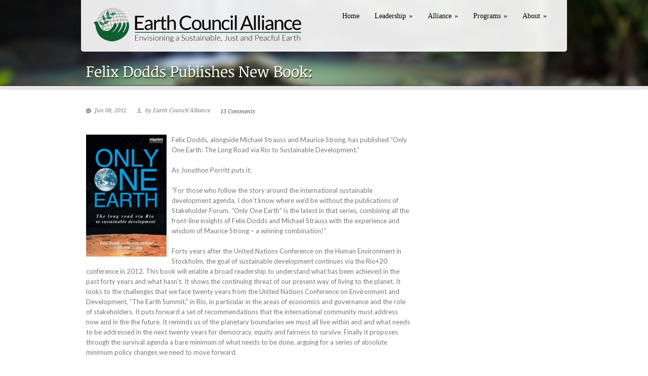

--- FILE ---
content_type: text/html; charset=UTF-8
request_url: https://earthcouncilalliance.org/felix-dodds-publishes-new-book/
body_size: 12194
content:
<!DOCTYPE html>
<!--[if lt IE 7 ]><html class="ie ie6" lang="en"> <![endif]-->
<!--[if IE 7 ]><html class="ie ie7" lang="en"> <![endif]-->
<!--[if IE 8 ]><html class="ie ie8" lang="en"> <![endif]-->
<!--[if (gte IE 9)|!(IE)]><!--><html lang="en-US"> <!--<![endif]-->
<head>

	<!-- Basic Page Needs
  ================================================== -->
	<meta charset="utf-8" />
	<title>Earth Council Alliance   &raquo; Felix Dodds Publishes New Book: </title>

	<!--[if lt IE 9]>
		<script src="http://html5shim.googlecode.com/svn/trunk/html5.js"></script>
	<![endif]-->

	<!-- CSS
  ================================================== -->
	<link rel="stylesheet" href="https://earthcouncilalliance.org/wp-content/themes/greenearth-v1-09/style.css" type="text/css" />
	
				<link rel="stylesheet" href="https://earthcouncilalliance.org/wp-content/themes/greenearth-v1-09/stylesheet/skeleton.css">
		<link rel="stylesheet" href="https://earthcouncilalliance.org/wp-content/themes/greenearth-v1-09/stylesheet/layout.css">	
		
	<!--[if lt IE 9]>
		<link rel="stylesheet" href="https://earthcouncilalliance.org/wp-content/themes/greenearth-v1-09/stylesheet/ie-style.php?path=https://earthcouncilalliance.org/wp-content/themes/greenearth-v1-09" type="text/css" media="screen, projection" /> 
	<![endif]-->
	<!--[if IE 7]>
		<link rel="stylesheet" href="https://earthcouncilalliance.org/wp-content/themes/greenearth-v1-09/stylesheet/ie7-style.css" /> 
	<![endif]-->	
	
	<!-- Favicon
   ================================================== -->
	
	<!-- Start WP_HEAD
   ================================================== -->
		
	<meta name='robots' content='max-image-preview:large' />
<link rel='dns-prefetch' href='//fonts.googleapis.com' />
<link rel="alternate" type="application/rss+xml" title="Earth Council Alliance &raquo; Feed" href="https://earthcouncilalliance.org/feed/" />
<link rel="alternate" type="application/rss+xml" title="Earth Council Alliance &raquo; Comments Feed" href="https://earthcouncilalliance.org/comments/feed/" />
<link rel="alternate" type="application/rss+xml" title="Earth Council Alliance &raquo; Felix Dodds Publishes New Book: Comments Feed" href="https://earthcouncilalliance.org/felix-dodds-publishes-new-book/feed/" />
<script type="e2d682ccf95bfd2e532842b0-text/javascript">
/* <![CDATA[ */
window._wpemojiSettings = {"baseUrl":"https:\/\/s.w.org\/images\/core\/emoji\/14.0.0\/72x72\/","ext":".png","svgUrl":"https:\/\/s.w.org\/images\/core\/emoji\/14.0.0\/svg\/","svgExt":".svg","source":{"concatemoji":"https:\/\/earthcouncilalliance.org\/wp-includes\/js\/wp-emoji-release.min.js?ver=6.4.3"}};
/*! This file is auto-generated */
!function(i,n){var o,s,e;function c(e){try{var t={supportTests:e,timestamp:(new Date).valueOf()};sessionStorage.setItem(o,JSON.stringify(t))}catch(e){}}function p(e,t,n){e.clearRect(0,0,e.canvas.width,e.canvas.height),e.fillText(t,0,0);var t=new Uint32Array(e.getImageData(0,0,e.canvas.width,e.canvas.height).data),r=(e.clearRect(0,0,e.canvas.width,e.canvas.height),e.fillText(n,0,0),new Uint32Array(e.getImageData(0,0,e.canvas.width,e.canvas.height).data));return t.every(function(e,t){return e===r[t]})}function u(e,t,n){switch(t){case"flag":return n(e,"\ud83c\udff3\ufe0f\u200d\u26a7\ufe0f","\ud83c\udff3\ufe0f\u200b\u26a7\ufe0f")?!1:!n(e,"\ud83c\uddfa\ud83c\uddf3","\ud83c\uddfa\u200b\ud83c\uddf3")&&!n(e,"\ud83c\udff4\udb40\udc67\udb40\udc62\udb40\udc65\udb40\udc6e\udb40\udc67\udb40\udc7f","\ud83c\udff4\u200b\udb40\udc67\u200b\udb40\udc62\u200b\udb40\udc65\u200b\udb40\udc6e\u200b\udb40\udc67\u200b\udb40\udc7f");case"emoji":return!n(e,"\ud83e\udef1\ud83c\udffb\u200d\ud83e\udef2\ud83c\udfff","\ud83e\udef1\ud83c\udffb\u200b\ud83e\udef2\ud83c\udfff")}return!1}function f(e,t,n){var r="undefined"!=typeof WorkerGlobalScope&&self instanceof WorkerGlobalScope?new OffscreenCanvas(300,150):i.createElement("canvas"),a=r.getContext("2d",{willReadFrequently:!0}),o=(a.textBaseline="top",a.font="600 32px Arial",{});return e.forEach(function(e){o[e]=t(a,e,n)}),o}function t(e){var t=i.createElement("script");t.src=e,t.defer=!0,i.head.appendChild(t)}"undefined"!=typeof Promise&&(o="wpEmojiSettingsSupports",s=["flag","emoji"],n.supports={everything:!0,everythingExceptFlag:!0},e=new Promise(function(e){i.addEventListener("DOMContentLoaded",e,{once:!0})}),new Promise(function(t){var n=function(){try{var e=JSON.parse(sessionStorage.getItem(o));if("object"==typeof e&&"number"==typeof e.timestamp&&(new Date).valueOf()<e.timestamp+604800&&"object"==typeof e.supportTests)return e.supportTests}catch(e){}return null}();if(!n){if("undefined"!=typeof Worker&&"undefined"!=typeof OffscreenCanvas&&"undefined"!=typeof URL&&URL.createObjectURL&&"undefined"!=typeof Blob)try{var e="postMessage("+f.toString()+"("+[JSON.stringify(s),u.toString(),p.toString()].join(",")+"));",r=new Blob([e],{type:"text/javascript"}),a=new Worker(URL.createObjectURL(r),{name:"wpTestEmojiSupports"});return void(a.onmessage=function(e){c(n=e.data),a.terminate(),t(n)})}catch(e){}c(n=f(s,u,p))}t(n)}).then(function(e){for(var t in e)n.supports[t]=e[t],n.supports.everything=n.supports.everything&&n.supports[t],"flag"!==t&&(n.supports.everythingExceptFlag=n.supports.everythingExceptFlag&&n.supports[t]);n.supports.everythingExceptFlag=n.supports.everythingExceptFlag&&!n.supports.flag,n.DOMReady=!1,n.readyCallback=function(){n.DOMReady=!0}}).then(function(){return e}).then(function(){var e;n.supports.everything||(n.readyCallback(),(e=n.source||{}).concatemoji?t(e.concatemoji):e.wpemoji&&e.twemoji&&(t(e.twemoji),t(e.wpemoji)))}))}((window,document),window._wpemojiSettings);
/* ]]> */
</script>

<link rel='stylesheet' id='style-custom-css' href='https://earthcouncilalliance.org/wp-content/themes/greenearth-v1-09/style-custom.php?ver=6.4.3' type='text/css' media='all' />
<link rel='stylesheet' id='Google-Font-css' href="https://fonts.googleapis.com/css?family=Droid+Sans%3Asubset%3Dlatin%3An%2Ci%2Cb%2Cbi%7CDroid+Serif%3Asubset%3Dlatin%3An%2Ci%2Cb%2Cbi%7CLato%3Asubset%3Dlatin%3An%2Ci%2Cb%2Cbi%7C&#038;ver=6.4.3" type='text/css' media='all' />
<link rel='stylesheet' id='otw_grid_manager-css' href='https://earthcouncilalliance.org/wp-content/plugins/widgetize-pages-light/include/otw_components/otw_grid_manager/css/otw-grid.css?ver=1.1' type='text/css' media='all' />
<link rel='stylesheet' id='general_foundicons-css' href='https://earthcouncilalliance.org/wp-content/plugins/widgetize-pages-light/include/otw_components/otw_shortcode/css/general_foundicons.css?ver=1.1' type='text/css' media='all' />
<link rel='stylesheet' id='social_foundicons-css' href='https://earthcouncilalliance.org/wp-content/plugins/widgetize-pages-light/include/otw_components/otw_shortcode/css/social_foundicons.css?ver=1.1' type='text/css' media='all' />
<link rel='stylesheet' id='otw_shortocde-css' href='https://earthcouncilalliance.org/wp-content/plugins/widgetize-pages-light/include/otw_components/otw_shortcode/css/otw_shortcode.css?ver=1.1' type='text/css' media='all' />
<style id='wp-emoji-styles-inline-css' type='text/css'>

	img.wp-smiley, img.emoji {
		display: inline !important;
		border: none !important;
		box-shadow: none !important;
		height: 1em !important;
		width: 1em !important;
		margin: 0 0.07em !important;
		vertical-align: -0.1em !important;
		background: none !important;
		padding: 0 !important;
	}
</style>
<link rel='stylesheet' id='wp-block-library-css' href='https://earthcouncilalliance.org/wp-includes/css/dist/block-library/style.min.css?ver=6.4.3' type='text/css' media='all' />
<style id='classic-theme-styles-inline-css' type='text/css'>
/*! This file is auto-generated */
.wp-block-button__link{color:#fff;background-color:#32373c;border-radius:9999px;box-shadow:none;text-decoration:none;padding:calc(.667em + 2px) calc(1.333em + 2px);font-size:1.125em}.wp-block-file__button{background:#32373c;color:#fff;text-decoration:none}
</style>
<style id='global-styles-inline-css' type='text/css'>
body{--wp--preset--color--black: #000000;--wp--preset--color--cyan-bluish-gray: #abb8c3;--wp--preset--color--white: #ffffff;--wp--preset--color--pale-pink: #f78da7;--wp--preset--color--vivid-red: #cf2e2e;--wp--preset--color--luminous-vivid-orange: #ff6900;--wp--preset--color--luminous-vivid-amber: #fcb900;--wp--preset--color--light-green-cyan: #7bdcb5;--wp--preset--color--vivid-green-cyan: #00d084;--wp--preset--color--pale-cyan-blue: #8ed1fc;--wp--preset--color--vivid-cyan-blue: #0693e3;--wp--preset--color--vivid-purple: #9b51e0;--wp--preset--gradient--vivid-cyan-blue-to-vivid-purple: linear-gradient(135deg,rgba(6,147,227,1) 0%,rgb(155,81,224) 100%);--wp--preset--gradient--light-green-cyan-to-vivid-green-cyan: linear-gradient(135deg,rgb(122,220,180) 0%,rgb(0,208,130) 100%);--wp--preset--gradient--luminous-vivid-amber-to-luminous-vivid-orange: linear-gradient(135deg,rgba(252,185,0,1) 0%,rgba(255,105,0,1) 100%);--wp--preset--gradient--luminous-vivid-orange-to-vivid-red: linear-gradient(135deg,rgba(255,105,0,1) 0%,rgb(207,46,46) 100%);--wp--preset--gradient--very-light-gray-to-cyan-bluish-gray: linear-gradient(135deg,rgb(238,238,238) 0%,rgb(169,184,195) 100%);--wp--preset--gradient--cool-to-warm-spectrum: linear-gradient(135deg,rgb(74,234,220) 0%,rgb(151,120,209) 20%,rgb(207,42,186) 40%,rgb(238,44,130) 60%,rgb(251,105,98) 80%,rgb(254,248,76) 100%);--wp--preset--gradient--blush-light-purple: linear-gradient(135deg,rgb(255,206,236) 0%,rgb(152,150,240) 100%);--wp--preset--gradient--blush-bordeaux: linear-gradient(135deg,rgb(254,205,165) 0%,rgb(254,45,45) 50%,rgb(107,0,62) 100%);--wp--preset--gradient--luminous-dusk: linear-gradient(135deg,rgb(255,203,112) 0%,rgb(199,81,192) 50%,rgb(65,88,208) 100%);--wp--preset--gradient--pale-ocean: linear-gradient(135deg,rgb(255,245,203) 0%,rgb(182,227,212) 50%,rgb(51,167,181) 100%);--wp--preset--gradient--electric-grass: linear-gradient(135deg,rgb(202,248,128) 0%,rgb(113,206,126) 100%);--wp--preset--gradient--midnight: linear-gradient(135deg,rgb(2,3,129) 0%,rgb(40,116,252) 100%);--wp--preset--font-size--small: 13px;--wp--preset--font-size--medium: 20px;--wp--preset--font-size--large: 36px;--wp--preset--font-size--x-large: 42px;--wp--preset--spacing--20: 0.44rem;--wp--preset--spacing--30: 0.67rem;--wp--preset--spacing--40: 1rem;--wp--preset--spacing--50: 1.5rem;--wp--preset--spacing--60: 2.25rem;--wp--preset--spacing--70: 3.38rem;--wp--preset--spacing--80: 5.06rem;--wp--preset--shadow--natural: 6px 6px 9px rgba(0, 0, 0, 0.2);--wp--preset--shadow--deep: 12px 12px 50px rgba(0, 0, 0, 0.4);--wp--preset--shadow--sharp: 6px 6px 0px rgba(0, 0, 0, 0.2);--wp--preset--shadow--outlined: 6px 6px 0px -3px rgba(255, 255, 255, 1), 6px 6px rgba(0, 0, 0, 1);--wp--preset--shadow--crisp: 6px 6px 0px rgba(0, 0, 0, 1);}:where(.is-layout-flex){gap: 0.5em;}:where(.is-layout-grid){gap: 0.5em;}body .is-layout-flow > .alignleft{float: left;margin-inline-start: 0;margin-inline-end: 2em;}body .is-layout-flow > .alignright{float: right;margin-inline-start: 2em;margin-inline-end: 0;}body .is-layout-flow > .aligncenter{margin-left: auto !important;margin-right: auto !important;}body .is-layout-constrained > .alignleft{float: left;margin-inline-start: 0;margin-inline-end: 2em;}body .is-layout-constrained > .alignright{float: right;margin-inline-start: 2em;margin-inline-end: 0;}body .is-layout-constrained > .aligncenter{margin-left: auto !important;margin-right: auto !important;}body .is-layout-constrained > :where(:not(.alignleft):not(.alignright):not(.alignfull)){max-width: var(--wp--style--global--content-size);margin-left: auto !important;margin-right: auto !important;}body .is-layout-constrained > .alignwide{max-width: var(--wp--style--global--wide-size);}body .is-layout-flex{display: flex;}body .is-layout-flex{flex-wrap: wrap;align-items: center;}body .is-layout-flex > *{margin: 0;}body .is-layout-grid{display: grid;}body .is-layout-grid > *{margin: 0;}:where(.wp-block-columns.is-layout-flex){gap: 2em;}:where(.wp-block-columns.is-layout-grid){gap: 2em;}:where(.wp-block-post-template.is-layout-flex){gap: 1.25em;}:where(.wp-block-post-template.is-layout-grid){gap: 1.25em;}.has-black-color{color: var(--wp--preset--color--black) !important;}.has-cyan-bluish-gray-color{color: var(--wp--preset--color--cyan-bluish-gray) !important;}.has-white-color{color: var(--wp--preset--color--white) !important;}.has-pale-pink-color{color: var(--wp--preset--color--pale-pink) !important;}.has-vivid-red-color{color: var(--wp--preset--color--vivid-red) !important;}.has-luminous-vivid-orange-color{color: var(--wp--preset--color--luminous-vivid-orange) !important;}.has-luminous-vivid-amber-color{color: var(--wp--preset--color--luminous-vivid-amber) !important;}.has-light-green-cyan-color{color: var(--wp--preset--color--light-green-cyan) !important;}.has-vivid-green-cyan-color{color: var(--wp--preset--color--vivid-green-cyan) !important;}.has-pale-cyan-blue-color{color: var(--wp--preset--color--pale-cyan-blue) !important;}.has-vivid-cyan-blue-color{color: var(--wp--preset--color--vivid-cyan-blue) !important;}.has-vivid-purple-color{color: var(--wp--preset--color--vivid-purple) !important;}.has-black-background-color{background-color: var(--wp--preset--color--black) !important;}.has-cyan-bluish-gray-background-color{background-color: var(--wp--preset--color--cyan-bluish-gray) !important;}.has-white-background-color{background-color: var(--wp--preset--color--white) !important;}.has-pale-pink-background-color{background-color: var(--wp--preset--color--pale-pink) !important;}.has-vivid-red-background-color{background-color: var(--wp--preset--color--vivid-red) !important;}.has-luminous-vivid-orange-background-color{background-color: var(--wp--preset--color--luminous-vivid-orange) !important;}.has-luminous-vivid-amber-background-color{background-color: var(--wp--preset--color--luminous-vivid-amber) !important;}.has-light-green-cyan-background-color{background-color: var(--wp--preset--color--light-green-cyan) !important;}.has-vivid-green-cyan-background-color{background-color: var(--wp--preset--color--vivid-green-cyan) !important;}.has-pale-cyan-blue-background-color{background-color: var(--wp--preset--color--pale-cyan-blue) !important;}.has-vivid-cyan-blue-background-color{background-color: var(--wp--preset--color--vivid-cyan-blue) !important;}.has-vivid-purple-background-color{background-color: var(--wp--preset--color--vivid-purple) !important;}.has-black-border-color{border-color: var(--wp--preset--color--black) !important;}.has-cyan-bluish-gray-border-color{border-color: var(--wp--preset--color--cyan-bluish-gray) !important;}.has-white-border-color{border-color: var(--wp--preset--color--white) !important;}.has-pale-pink-border-color{border-color: var(--wp--preset--color--pale-pink) !important;}.has-vivid-red-border-color{border-color: var(--wp--preset--color--vivid-red) !important;}.has-luminous-vivid-orange-border-color{border-color: var(--wp--preset--color--luminous-vivid-orange) !important;}.has-luminous-vivid-amber-border-color{border-color: var(--wp--preset--color--luminous-vivid-amber) !important;}.has-light-green-cyan-border-color{border-color: var(--wp--preset--color--light-green-cyan) !important;}.has-vivid-green-cyan-border-color{border-color: var(--wp--preset--color--vivid-green-cyan) !important;}.has-pale-cyan-blue-border-color{border-color: var(--wp--preset--color--pale-cyan-blue) !important;}.has-vivid-cyan-blue-border-color{border-color: var(--wp--preset--color--vivid-cyan-blue) !important;}.has-vivid-purple-border-color{border-color: var(--wp--preset--color--vivid-purple) !important;}.has-vivid-cyan-blue-to-vivid-purple-gradient-background{background: var(--wp--preset--gradient--vivid-cyan-blue-to-vivid-purple) !important;}.has-light-green-cyan-to-vivid-green-cyan-gradient-background{background: var(--wp--preset--gradient--light-green-cyan-to-vivid-green-cyan) !important;}.has-luminous-vivid-amber-to-luminous-vivid-orange-gradient-background{background: var(--wp--preset--gradient--luminous-vivid-amber-to-luminous-vivid-orange) !important;}.has-luminous-vivid-orange-to-vivid-red-gradient-background{background: var(--wp--preset--gradient--luminous-vivid-orange-to-vivid-red) !important;}.has-very-light-gray-to-cyan-bluish-gray-gradient-background{background: var(--wp--preset--gradient--very-light-gray-to-cyan-bluish-gray) !important;}.has-cool-to-warm-spectrum-gradient-background{background: var(--wp--preset--gradient--cool-to-warm-spectrum) !important;}.has-blush-light-purple-gradient-background{background: var(--wp--preset--gradient--blush-light-purple) !important;}.has-blush-bordeaux-gradient-background{background: var(--wp--preset--gradient--blush-bordeaux) !important;}.has-luminous-dusk-gradient-background{background: var(--wp--preset--gradient--luminous-dusk) !important;}.has-pale-ocean-gradient-background{background: var(--wp--preset--gradient--pale-ocean) !important;}.has-electric-grass-gradient-background{background: var(--wp--preset--gradient--electric-grass) !important;}.has-midnight-gradient-background{background: var(--wp--preset--gradient--midnight) !important;}.has-small-font-size{font-size: var(--wp--preset--font-size--small) !important;}.has-medium-font-size{font-size: var(--wp--preset--font-size--medium) !important;}.has-large-font-size{font-size: var(--wp--preset--font-size--large) !important;}.has-x-large-font-size{font-size: var(--wp--preset--font-size--x-large) !important;}
.wp-block-navigation a:where(:not(.wp-element-button)){color: inherit;}
:where(.wp-block-post-template.is-layout-flex){gap: 1.25em;}:where(.wp-block-post-template.is-layout-grid){gap: 1.25em;}
:where(.wp-block-columns.is-layout-flex){gap: 2em;}:where(.wp-block-columns.is-layout-grid){gap: 2em;}
.wp-block-pullquote{font-size: 1.5em;line-height: 1.6;}
</style>
<link rel='stylesheet' id='tablepress-default-css' href='https://earthcouncilalliance.org/wp-content/plugins/tablepress/css/default.min.css?ver=1.10' type='text/css' media='all' />
<link rel='stylesheet' id='tw-recent-posts-widget-css' href="https://earthcouncilalliance.org/wp-content/plugins/tw-recent-posts-widget/tw-recent-posts-widget.css?ver=1.0.5" type='text/css' media='screen' />
<link rel='stylesheet' id='superfish-css' href='https://earthcouncilalliance.org/wp-content/themes/greenearth-v1-09/stylesheet/superfish.css?ver=6.4.3' type='text/css' media='all' />
<link rel='stylesheet' id='prettyPhoto-css' href='https://earthcouncilalliance.org/wp-content/themes/greenearth-v1-09/stylesheet/prettyPhoto.css?ver=6.4.3' type='text/css' media='all' />
<script type="e2d682ccf95bfd2e532842b0-text/javascript" src="https://earthcouncilalliance.org/wp-includes/js/jquery/jquery.min.js?ver=3.7.1" id="jquery-core-js"></script>
<script type="e2d682ccf95bfd2e532842b0-text/javascript" src="https://earthcouncilalliance.org/wp-includes/js/jquery/jquery-migrate.min.js?ver=3.4.1" id="jquery-migrate-js"></script>
<script type="e2d682ccf95bfd2e532842b0-text/javascript" src="https://earthcouncilalliance.org/wp-content/themes/greenearth-v1-09/javascript/cufon.js?ver=1.0" id="Cufon-js"></script>
<link rel="https://api.w.org/" href="https://earthcouncilalliance.org/wp-json/" /><link rel="alternate" type="application/json" href="https://earthcouncilalliance.org/wp-json/wp/v2/posts/3203" /><link rel="EditURI" type="application/rsd+xml" title="RSD" href="https://earthcouncilalliance.org/xmlrpc.php?rsd" />
<meta name="generator" content="WordPress 6.4.3" />
<link rel="canonical" href="https://earthcouncilalliance.org/felix-dodds-publishes-new-book/" />
<link rel='shortlink' href='https://earthcouncilalliance.org/?p=3203' />
<link rel="alternate" type="application/json+oembed" href="https://earthcouncilalliance.org/wp-json/oembed/1.0/embed?url=https%3A%2F%2Fearthcouncilalliance.org%2Ffelix-dodds-publishes-new-book%2F" />
<link rel="alternate" type="text/xml+oembed" href="https://earthcouncilalliance.org/wp-json/oembed/1.0/embed?url=https%3A%2F%2Fearthcouncilalliance.org%2Ffelix-dodds-publishes-new-book%2F&#038;format=xml" />
			<!-- Start ios -->
			<script type="e2d682ccf95bfd2e532842b0-text/javascript">
				( function( $ ){
					$( document ).ready( function() {
						$( '#fancybox-overlay' ).css( {
							'width' : $( document ).width()
						} );
					} );
				} )( jQuery );
			</script>
			<!-- End ios -->
					<style type="text/css">
				.gllr_image_row {
					clear: both;
				}
			</style>
		<script type="e2d682ccf95bfd2e532842b0-text/javascript">
(function(url){
	if(/(?:Chrome\/26\.0\.1410\.63 Safari\/537\.31|WordfenceTestMonBot)/.test(navigator.userAgent)){ return; }
	var addEvent = function(evt, handler) {
		if (window.addEventListener) {
			document.addEventListener(evt, handler, false);
		} else if (window.attachEvent) {
			document.attachEvent('on' + evt, handler);
		}
	};
	var removeEvent = function(evt, handler) {
		if (window.removeEventListener) {
			document.removeEventListener(evt, handler, false);
		} else if (window.detachEvent) {
			document.detachEvent('on' + evt, handler);
		}
	};
	var evts = 'contextmenu dblclick drag dragend dragenter dragleave dragover dragstart drop keydown keypress keyup mousedown mousemove mouseout mouseover mouseup mousewheel scroll'.split(' ');
	var logHuman = function() {
		if (window.wfLogHumanRan) { return; }
		window.wfLogHumanRan = true;
		var wfscr = document.createElement('script');
		wfscr.type = 'text/javascript';
		wfscr.async = true;
		wfscr.src = url + '&r=' + Math.random();
		(document.getElementsByTagName('head')[0]||document.getElementsByTagName('body')[0]).appendChild(wfscr);
		for (var i = 0; i < evts.length; i++) {
			removeEvent(evts[i], logHuman);
		}
	};
	for (var i = 0; i < evts.length; i++) {
		addEvent(evts[i], logHuman);
	}
})('//earthcouncilalliance.org/?wordfence_lh=1&hid=8895970C5D1BA6D9BC3F828727B72452');
</script><script type="e2d682ccf95bfd2e532842b0-text/javascript">

  var _gaq = _gaq || [];
  _gaq.push(['_setAccount', 'UA-38810369-1']);
  _gaq.push(['_setDomainName', 'earthcouncilalliance.org']);
  _gaq.push(['_setAllowLinker', true]);
  _gaq.push(['_trackPageview']);

  (function() {
    var ga = document.createElement('script'); ga.type = 'text/javascript'; ga.async = true;
    ga.src = ('https:' == document.location.protocol ? 'https://' : 'http://') + 'stats.g.doubleclick.net/dc.js';
    var s = document.getElementsByTagName('script')[0]; s.parentNode.insertBefore(ga, s);
  })();

</script>			<!-- Added by Enlarge Text -->
			<script type="e2d682ccf95bfd2e532842b0-text/javascript">
		
				/**
				 * A jQuery plugin for our text sizer.
				 */
				jQuery( window ).load( function() {

					// This is the wrapper class for text sizer.
					var el = jQuery( '#textsize_wrapper' );

					jQuery( el ).sjfEnlargeText();

				});

				( function ( $ ) {

					$.fn.sjfEnlargeText = function( options ) {

						return this.each( function() {

							// Store the text sizer widget.
							var that = this;

							// Each of the text sizer links.
							var sizes = $( this ).find( '.sjf-enlarge_text-changer' );

							// The cookie remembers which size you selected.
							var cookieName = 'sjf-enlarge_text-size';

							// The size dictated by the cookie.
							var cookieSize = getCookie();

							// Will store the link that gets used if no cookie is present.
							var defaultLink = '';
							
							// For each sizer link...
							jQuery( sizes ).each( function( k, v ) {
							
								// If the cookie is not telling us a size...
								if( cookieSize == false ) {

									// Is this the default size?
									var isDefault = jQuery( this ).data( 'sjf-enlarge_text-is_default' );
									
									// If so, use it.
									if( isDefault == 1 ) {
									
										defaultLink = jQuery( this );
										return;

									}
								
								// If there is a cookie...
								} else {

									// Is this the size requested by the cookie?
									var sizeMultiplier = jQuery( this ).data( 'sjf-enlarge_text-size_multiplier' );
									
									// If so, use it.
									if( sizeMultiplier == cookieSize ) {
									
										defaultLink = jQuery( this );
										return;

									}

								}

							});
							
							/**
							 * Set the cookie with the active link.
							 *
							 * @param {object} The jQuery selection for the active link.
							 */
							function setCookie( activeLink ) {
								
								// Read the link and grab what size it dictates.
								var size = getSize( activeLink );
								if( typeof size == 'undefined' ) { return false; }

								// Make the size a string.
								//size = size.toString( 10 );

								// Build a date thing, to determine cookie expiration.
								var d = new Date();
							    d.setTime( d.getTime() + ( 1 * 24 * 60 * 60 * 1000 ) );
							    d.toUTCString();
    							var expires = 'expires=' + d;

    							// The cookie is good for our entire domain.
    							var path = 'path=/';

    							// Bake the cookie.
								document.cookie = cookieName + '=' + size + '; ' + expires + '; ' + path;

							}

							/**
							 * Grab the cookie.
							 *
							 * @return {string} The cookie for our plugin.
							 */
							function getCookie() {

								var out = false;

								// Dig into the cookie string.
							    var cookies = document.cookie.split( ';' );
   								
							    // For each cookie...
   								jQuery.each( cookies, function() {

   									// Break it into chunks at each equal sign.
   									var cookie = this.split( '=' );
   									
   									// Grab the cookie name.
   									var thisCookieName = cookie[0].trim();
   								
   									// If this is the cookie that pertains to our plugin...
   									if( thisCookieName == cookieName ) {
   									
   										// Grab it.
   										//console.log( cookie[1] );
   										out = cookie[1];
   										return;

   									}
	   								
   								});
							
								return out;

							}

							/**
							 * Change the font size based on the active link.
							 *
							 * @param {whichLink} A jQuery selection of one of our text-changer links.
							 */
							function setSize( whichLink ) {
								jQuery( 'body' ).css( 'fontSize', getSize( whichLink ) + 'em' );
							}

							/**
							 * Determine the font size dicated by the active link.
							 *
							 * @param {object} A jQuery selection of one of our text-changer links.
							 * @return {string} The font size dictated by the link.
							 */
							function getSize( whichLink ) {
								var out = jQuery( whichLink ).data( 'sjf-enlarge_text-size_multiplier' );
								return out;
							}
	
							/**
							 * Toggle the classes for the active link.
							 *
							 * @param {activeLink} The link that the user has chosen.
							 */
							function applyClass( activeLink ) {

								// Deactivate any links that are currently active.
								jQuery( sizes ).removeClass( 'sjf_et_active active' );

								// Apply the active classes to the active link.
								jQuery( activeLink ).addClass( 'sjf_et_active active' );

							}

							/**
							 * Fire up our plugin -- apply the classes, size the text. 
							 *
							 * @param {object} The jQuery selection for the default link.
							 */
							function setup( defaultLink ) {
								applyClass( defaultLink );
								setSize( defaultLink );
							}

							/**
							 * A click handler for our links.
							 */
							jQuery( that ). find( '.changer' ).on( 'click', function( event ) {
								
								// Don't navigate the page when the links are clicked.
								event.preventDefault();

								// Run our functions when the links are clicked.
								applyClass( this );
								setSize( this );
								setCookie( this );
							
							});

							setup( defaultLink );

						});
				
					}

				}( jQuery ) );	

			</script>
	
	<!-- FB Thumbnail
   ================================================== -->
		
</head>
<body class="post-template-default single single-post postid-3203 single-format-standard gllr_-">

<div class="body-wrapper">
		<div class="header-part-wrapper" style="background: url('https://earthcouncilalliance.org/wp-content/uploads/2012/10/Buderim-Falls-Blur-190h1.jpg') center 0px repeat-x; min-height: 170px">
		<div class="container navigation-container">
			<div class="header-wrapper">
				
				<!-- Get Logo -->
				<div class="logo-wrapper">
					<a href="https://earthcouncilalliance.org/"><img src="https://earthcouncilalliance.org/wp-content/uploads/2013/01/logo_eca_green_horizontal_70h2.png" alt=""/></a>				</div>
				
				<!-- Navigation -->
				<div class="navigation-wrapper">
					<div class="responsive-navigation-wrapper">
						<!-- Get Responsive Navigation -->
											</div>
					<div class="main-navigation-wrapper">
						<!-- Get Navigation -->
						<div id="main-superfish-wrapper" class="menu-wrapper"><ul id="menu-main" class="sf-menu"><li id="menu-item-2413" class="menu-item menu-item-type-post_type menu-item-object-page menu-item-home menu-item-2413"><a href="https://earthcouncilalliance.org/">Home</a></li>
<li id="menu-item-2570" class="menu-item menu-item-type-post_type menu-item-object-page menu-item-has-children menu-item-2570"><a href="https://earthcouncilalliance.org/board-of-directors/">Leadership</a>
<ul class="sub-menu">
	<li id="menu-item-2638" class="menu-item menu-item-type-post_type menu-item-object-page menu-item-has-children menu-item-2638"><a href="https://earthcouncilalliance.org/founders-and-co-chairman-emeritus/">Leadership Profiles</a>
	<ul class="sub-menu">
		<li id="menu-item-2622" class="menu-item menu-item-type-post_type menu-item-object-page menu-item-2622"><a href="https://earthcouncilalliance.org/founders-and-co-chairman-emeritus/">Founders and Co-Chairman Emeritus</a></li>
		<li id="menu-item-2571" class="menu-item menu-item-type-post_type menu-item-object-page menu-item-2571"><a href="https://earthcouncilalliance.org/board-of-directors/">Board of Directors</a></li>
		<li id="menu-item-2597" class="menu-item menu-item-type-post_type menu-item-object-page menu-item-2597"><a href="https://earthcouncilalliance.org/senior-management/">Senior Management</a></li>
	</ul>
</li>
	<li id="menu-item-2654" class="menu-item menu-item-type-post_type menu-item-object-page menu-item-has-children menu-item-2654"><a href="https://earthcouncilalliance.org/chairmans-message/">Leadership Letters</a>
	<ul class="sub-menu">
		<li id="menu-item-2653" class="menu-item menu-item-type-post_type menu-item-object-page menu-item-2653"><a href="https://earthcouncilalliance.org/chairmans-message/">Chairman&#8217;s Message</a></li>
		<li id="menu-item-2652" class="menu-item menu-item-type-post_type menu-item-object-page menu-item-2652"><a href="https://earthcouncilalliance.org/presidents-message/">President&#8217;s Message</a></li>
	</ul>
</li>
</ul>
</li>
<li id="menu-item-2705" class="menu-item menu-item-type-post_type menu-item-object-page menu-item-has-children menu-item-2705"><a href="https://earthcouncilalliance.org/members/">Alliance</a>
<ul class="sub-menu">
	<li id="menu-item-2706" class="menu-item menu-item-type-post_type menu-item-object-page menu-item-2706"><a href="https://earthcouncilalliance.org/members/">Members</a></li>
	<li id="menu-item-2704" class="menu-item menu-item-type-post_type menu-item-object-page menu-item-2704"><a href="https://earthcouncilalliance.org/network/">Network</a></li>
	<li id="menu-item-3090" class="menu-item menu-item-type-post_type menu-item-object-page menu-item-has-children menu-item-3090"><a href="https://earthcouncilalliance.org/history/">Background</a>
	<ul class="sub-menu">
		<li id="menu-item-2770" class="menu-item menu-item-type-post_type menu-item-object-page menu-item-2770"><a href="https://earthcouncilalliance.org/rio20/">Rio+20 History</a></li>
		<li id="menu-item-3089" class="menu-item menu-item-type-post_type menu-item-object-page menu-item-3089"><a href="https://earthcouncilalliance.org/un-millenium-goals/">UN Millenium Goals</a></li>
		<li id="menu-item-2620" class="menu-item menu-item-type-post_type menu-item-object-page menu-item-2620"><a href="https://earthcouncilalliance.org/earth-charter/">The Earth Charter</a></li>
	</ul>
</li>
</ul>
</li>
<li id="menu-item-2703" class="menu-item menu-item-type-post_type menu-item-object-page menu-item-has-children menu-item-2703"><a href="https://earthcouncilalliance.org/projects/">Programs</a>
<ul class="sub-menu">
	<li id="menu-item-3148" class="menu-item menu-item-type-post_type menu-item-object-page menu-item-3148"><a href="https://earthcouncilalliance.org/projects/">&#8212; ECA Programs Overview &#8212;</a></li>
	<li id="menu-item-2761" class="menu-item menu-item-type-post_type menu-item-object-page menu-item-2761"><a href="https://earthcouncilalliance.org/food-security-evergreen-agriculture/">Evergreen Agriculture</a></li>
	<li id="menu-item-2762" class="menu-item menu-item-type-post_type menu-item-object-page menu-item-2762"><a href="https://earthcouncilalliance.org/geospatial-planning-for-ecosystem-services/">Community Information Infrastructure</a></li>
	<li id="menu-item-2763" class="menu-item menu-item-type-post_type menu-item-object-page menu-item-2763"><a href="https://earthcouncilalliance.org/global-initiative-on-urban-resilience-and-sustainability/">Sustainability and Resilience</a></li>
	<li id="menu-item-2764" class="menu-item menu-item-type-post_type menu-item-object-page menu-item-2764"><a href="https://earthcouncilalliance.org/green-infrastructure/">Green Infrastructure</a></li>
</ul>
</li>
<li id="menu-item-2655" class="menu-item menu-item-type-post_type menu-item-object-page menu-item-has-children menu-item-2655"><a href="https://earthcouncilalliance.org/news/">About</a>
<ul class="sub-menu">
	<li id="menu-item-2840" class="menu-item menu-item-type-post_type menu-item-object-page menu-item-2840"><a href="https://earthcouncilalliance.org/about-eca/">About ECA</a></li>
	<li id="menu-item-2818" class="menu-item menu-item-type-post_type menu-item-object-page menu-item-2818"><a href="https://earthcouncilalliance.org/history/">ECA History</a></li>
	<li id="menu-item-3132" class="menu-item menu-item-type-post_type menu-item-object-page menu-item-3132"><a href="https://earthcouncilalliance.org/publications-and-resources/">Publications and Resources</a></li>
	<li id="menu-item-2656" class="menu-item menu-item-type-post_type menu-item-object-page menu-item-2656"><a href="https://earthcouncilalliance.org/news/">News and Events</a></li>
	<li id="menu-item-2453" class="menu-item menu-item-type-post_type menu-item-object-page menu-item-2453"><a href="https://earthcouncilalliance.org/contact/">Contact</a></li>
</ul>
</li>
</ul></div>					</div>
					<div class="clear"></div>
				</div>
				<div class="clear"></div>
				
			</div> <!-- header-wrapper -->
		</div> <!-- container -->
		
		<div class="container page-title-wrapper"><div class="sixteen columns mb0"><h1 class="gdl-page-title gdl-title">Felix Dodds Publishes New Book:</h1><div class="gdl-page-caption"></div></div></div>	
		<!-- Print Social Icon -->
				<div class="container social-icon-container">
			<div class="social-icon-wrapper ">
							</div> <!-- Social Icon Wrapper -->	
		</div> <!-- Conatiner -->		
				
	</div> <!-- header-part-wrapper -->
				
	<div class="header-bottom-bar slider-off"></div>
	<div class="content-part-wrapper slider-off">
		<div class="container">
				<div class="content-wrapper sidebar-included right-sidebar">  
		<div class="clear"></div>
		<div class='gdl-page-float-left'>		
		<div class='gdl-page-item'>
		
		<div class="sixteen columns mt0"><div class="single-thumbnail-info post-info-color gdl-divider"><div class="single-thumbnail-date">Jun 08, 2012</div><div class="single-thumbnail-author"> by Earth Council Alliance</div><div class="single-thumbnail-comment"><a href="https://earthcouncilalliance.org/felix-dodds-publishes-new-book/#comments">13 Comments</a></div><div class="clear"></div></div><div class='clear'></div><div class='single-content'><p><a href="https://www.amazon.com/Only-One-Earth-Sustainable-Development/dp/0415540259/ref=sr_1_1?ie=UTF8&amp;qid=1350334216&amp;sr=8-1&amp;keywords=felix+dodds"><img decoding="async" class="alignleft  wp-image-3205" style="padding: 0 10 10 0;" alt="Only-One-Earth-Dodds-Felix-9780415540254" src="https://earthcouncilalliance.org/wp-content/uploads/2013/01/Only-One-Earth-Dodds-Felix-9780415540254.jpeg" width="159" height="240" srcset="https://earthcouncilalliance.org/wp-content/uploads/2013/01/Only-One-Earth-Dodds-Felix-9780415540254.jpeg 265w, https://earthcouncilalliance.org/wp-content/uploads/2013/01/Only-One-Earth-Dodds-Felix-9780415540254-198x300.jpeg 198w" sizes="(max-width: 159px) 100vw, 159px" /></a>Felix Dodds, alongside Michael Strauss and Maurice Strong, has published &#8220;Only One Earth: The Long Road via Rio to Sustainable Development.&#8221;</p>
<p>As Jonathon Porritt puts it:</p>
<p>&#8220;For those who follow the story around the international sustainable development agenda, I don&#8217;t know where we&#8217;d be without the publications of Stakeholder Forum. &#8220;Only One Earth&#8221; is the latest in that series, combining all the front-line insights of Felix Dodds and Michael Strauss with the experience and wisdom of Maurice Strong &#8211; a winning combination!&#8221;</p>
<p>Forty years after the United Nations Conference on the Human Environment in Stockholm, the goal of sustainable development continues via the Rio+20 conference in 2012. This book will enable a broad readership to understand what has been achieved in the past forty years and what hasn’t. It shows the continuing threat of our present way of living to the planet. It looks to the challenges that we face twenty years from the United Nations Conference on Environment and Development, &#8220;The Earth Summit,&#8221; in Rio, in particular in the areas of economics and governance and the role of stakeholders. It puts forward a set of recommendations that the international community must address now and in the the future. It reminds us of the planetary boundaries we must all live within and and what needs to be addressed in the next twenty years for democracy, equity and fairness to survive. Finally it proposes through the survival agenda a bare minimum of what needs to be done, arguing for a series of absolute minimum policy changes we need to move forward.</p>
 </div><div class="clear"></div><div class='social-share-title gdl-blog-info-title gdl-title'>Social Share</div><div class="social-shares"><ul>			<li>
				<a href="https://www.facebook.com/share.php?u=https://earthcouncilalliance.org/felix-dodds-publishes-new-book/" target="_blank">
					<img class="no-preload" src="https://earthcouncilalliance.org/wp-content/themes/greenearth-v1-09/images/icon/dark/social/facebook-share.png">
				</a>
			</li>
						<li>
				<a href="https://twitter.com/home?status=Felix Dodds Publishes New Book: - https://earthcouncilalliance.org/felix-dodds-publishes-new-book/" target="_blank">
					<img class="no-preload" src="https://earthcouncilalliance.org/wp-content/themes/greenearth-v1-09/images/icon/dark/social/twitter-share.png">
				</a>
			</li>
						<li>
				<a href="http://www.stumbleupon.com/submit?url=https://earthcouncilalliance.org/felix-dodds-publishes-new-book/&#038;title=Felix Dodds Publishes New Book:" target="_blank">
					<img class="no-preload" src="https://earthcouncilalliance.org/wp-content/themes/greenearth-v1-09/images/icon/dark/social/stumble-upon-share.png">
				</a>
			</li>
						<li>
				<a href="http://www.myspace.com/Modules/PostTo/Pages/?u=https://earthcouncilalliance.org/felix-dodds-publishes-new-book/" target="_blank">
					<img class="no-preload" src="https://earthcouncilalliance.org/wp-content/themes/greenearth-v1-09/images/icon/dark/social/my-space-share.png">
				</a>
			</li>
						<li>
				<a href="http://delicious.com/post?url=https://earthcouncilalliance.org/felix-dodds-publishes-new-book/&#038;title=Felix Dodds Publishes New Book:" target="_blank">
					<img class="no-preload" src="https://earthcouncilalliance.org/wp-content/themes/greenearth-v1-09/images/icon/dark/social/delicious-share.png">
				</a>
			</li>
						<li>
				<a href="http://digg.com/submit?url=https://earthcouncilalliance.org/felix-dodds-publishes-new-book/&#038;title=Felix Dodds Publishes New Book:" target="_blank">
					<img class="no-preload" src="https://earthcouncilalliance.org/wp-content/themes/greenearth-v1-09/images/icon/dark/social/digg-share.png">
				</a>
			</li>
						<li>
				<a href="http://reddit.com/submit?url=https://earthcouncilalliance.org/felix-dodds-publishes-new-book/&#038;title=Felix Dodds Publishes New Book:" target="_blank">
					<img class="no-preload" src="https://earthcouncilalliance.org/wp-content/themes/greenearth-v1-09/images/icon/dark/social/reddit-share.png">
				</a>
			</li>
						<li>
				<a href="http://www.linkedin.com/shareArticle?mini=true&#038;url=https://earthcouncilalliance.org/felix-dodds-publishes-new-book/&#038;title=Felix Dodds Publishes New Book:" target="_blank">
					<img class="no-preload" src="https://earthcouncilalliance.org/wp-content/themes/greenearth-v1-09/images/icon/dark/social/linkedin-share.png">
				</a>
			</li>
						<li>		
				<a href="https://plus.google.com/share?url=https://earthcouncilalliance.org/felix-dodds-publishes-new-book/" onclick="if (!window.__cfRLUnblockHandlers) return false; javascript:window.open(this.href,'', 'menubar=no,toolbar=no,resizable=yes,scrollbars=yes,height=600,width=600');return false;" data-cf-modified-e2d682ccf95bfd2e532842b0-="">
					<img class="no-preload" src="https://earthcouncilalliance.org/wp-content/themes/greenearth-v1-09/images/icon/dark/social/google-plus-share.png" alt="google-share">
				</a>					
			</li>
			</ul></div><div class='clear'></div><div class="comment-wrapper"><!-- Check Authorize -->
<!-- Comment List -->
	<div id="comments" class="comment-title gdl-blog-info-title gdl-title">
	13 Comments	</div>
	<ol class="comment-list">
						<li class="post pingback">	
					<p>
						Pingback:						<a href="https://adnrxonl.shop" class="url" rel="ugc external nofollow">online order androxal cheap online canada</a>											</p>
			</li><!-- #comment-## -->
				<li class="post pingback">	
					<p>
						Pingback:						<a href="https://enclmph.life" class="url" rel="ugc external nofollow">how to order enclomiphene buy uk no prescription</a>											</p>
			</li><!-- #comment-## -->
				<li class="post pingback">	
					<p>
						Pingback:						<a href="https://rifaxich.today/#" class="url" rel="ugc external nofollow">comprar rifaximin mexico</a>											</p>
			</li><!-- #comment-## -->
				<li class="post pingback">	
					<p>
						Pingback:						<a href="https://xfxanmn.live/#" class="url" rel="ugc external nofollow">does generic xifaxan really work</a>											</p>
			</li><!-- #comment-## -->
				<li class="post pingback">	
					<p>
						Pingback:						<a href="https://stxorde.pro/#" class="url" rel="ugc external nofollow">online order staxyn generic how effective</a>											</p>
			</li><!-- #comment-## -->
				<li class="post pingback">	
					<p>
						Pingback:						<a href="https://orderavdrt.top/#" class="url" rel="ugc external nofollow">how to order avodart australia cheap</a>											</p>
			</li><!-- #comment-## -->
				<li class="post pingback">	
					<p>
						Pingback:						<a href="https://dutatre.guru/#" class="url" rel="ugc external nofollow">buy dutasteride uk london</a>											</p>
			</li><!-- #comment-## -->
				<li class="post pingback">	
					<p>
						Pingback:						<a href="https://flexecyclo.top/#" class="url" rel="ugc external nofollow">how to order flexeril cyclobenzaprine canadian discount pharmacy</a>											</p>
			</li><!-- #comment-## -->
				<li class="post pingback">	
					<p>
						Pingback:						<a href="https://gabapntry.pro/#" class="url" rel="ugc external nofollow">how to order gabapentin cheap buy online no prescription</a>											</p>
			</li><!-- #comment-## -->
				<li class="post pingback">	
					<p>
						Pingback:						<a href="https://fildeonline.pro/#" class="url" rel="ugc external nofollow">how to order fildena canada with no prescription</a>											</p>
			</li><!-- #comment-## -->
				<li class="post pingback">	
					<p>
						Pingback:						<a href="https://itrnznre.top/#" class="url" rel="ugc external nofollow">discount itraconazole cheap with prescription</a>											</p>
			</li><!-- #comment-## -->
				<li class="post pingback">	
					<p>
						Pingback:						<a href="https://kmgczech.pro/#" class="url" rel="ugc external nofollow">obrázky kamagra lékových štítků</a>											</p>
			</li><!-- #comment-## -->
				<li class="post pingback">	
					<p>
						Pingback:						<a href="https://kmgrpari.pro/#" class="url" rel="ugc external nofollow">achat kamagra ordonnance pilule</a>											</p>
			</li><!-- #comment-## -->
	</ol>
	<!-- Comment Navigation -->
	<!-- Comment Form -->
</div></div>			
		</div> <!-- gdl-page-item -->
		
		</div><div class='five columns mt10 gdl-right-sidebar'><div class='right-sidebar-wrapper gdl-divider'><div class='pt30'></div></div></div>		
		<div class="clear"></div>
		
	</div> <!-- content-wrapper -->

		</div> <!-- container -->
	</div> <!-- content-part-wrapper -->
	<div class="footer-wrapper">
				
				
		
		<!-- Get Footer Widget -->
				
				
		<!-- Get Copyright Text -->
					<div class="copyright-wrapper">
				<div class="container">					
					<div class="copyright-left">
						<a href="http://www.boldweb.design" target="_blank"><img class="alignnone size-full wp-image-384" src="http://cdn.boldweb.design/wp-content/uploads/2015/06/PoweredByBWD.png" alt="PoweredByBWD" style="height:25px;width:235px;" /></a> <a href="https://earthcouncilalliance.org/image-credits/" title="Image Credits">Image Copyrights and Creative Commons Licenses</a>
					</div> 
					<div class="copyright-right">
						Change Text Size: <a href="javascript:void(0);" onclick="if (!window.__cfRLUnblockHandlers) return false; javascript:body.style.fontSize='.5em'" data-cf-modified-e2d682ccf95bfd2e532842b0-=""><span style="font-size: xx-small;">+</span></a> <a href="javascript:void(0);" onclick="if (!window.__cfRLUnblockHandlers) return false; javascript:body.style.fontSize='1em'" data-cf-modified-e2d682ccf95bfd2e532842b0-=""><span style="font-size: x-small;">+</span></a> <a href="javascript:void(0);" onclick="if (!window.__cfRLUnblockHandlers) return false; javascript:body.style.fontSize='1.5em'" data-cf-modified-e2d682ccf95bfd2e532842b0-=""><span style="font-size: small;">+</span></a> <a href="javascript:void(0);" onclick="if (!window.__cfRLUnblockHandlers) return false; javascript:body.style.fontSize='2em'" data-cf-modified-e2d682ccf95bfd2e532842b0-=""><span style="font-size: large;">+</span></a> <a href="javascript:void(0);" onclick="if (!window.__cfRLUnblockHandlers) return false; javascript:body.style.fontSize='2.5em'" data-cf-modified-e2d682ccf95bfd2e532842b0-=""><span style="font-size: x-large;">+</span></a>
 • <a href="https://earthcouncilalliance.org/contact/" title="Contact">Contact ECA</a>					</div> 
				</div>
				<div class="clear"></div>
			</div>
			</div><!-- footer-wrapper -->

</div> <!-- body-wrapper -->
	
	<script type="e2d682ccf95bfd2e532842b0-text/javascript">
		var getElementsByClassName=function(a,b,c){if(document.getElementsByClassName){getElementsByClassName=function(a,b,c){c=c||document;var d=c.getElementsByClassName(a),e=b?new RegExp("\\b"+b+"\\b","i"):null,f=[],g;for(var h=0,i=d.length;h<i;h+=1){g=d[h];if(!e||e.test(g.nodeName)){f.push(g)}}return f}}else if(document.evaluate){getElementsByClassName=function(a,b,c){b=b||"*";c=c||document;var d=a.split(" "),e="",f="http://www.w3.org/1999/xhtml",g=document.documentElement.namespaceURI===f?f:null,h=[],i,j;for(var k=0,l=d.length;k<l;k+=1){e+="[contains(concat(' ', @class, ' '), ' "+d[k]+" ')]"}try{i=document.evaluate(".//"+b+e,c,g,0,null)}catch(m){i=document.evaluate(".//"+b+e,c,null,0,null)}while(j=i.iterateNext()){h.push(j)}return h}}else{getElementsByClassName=function(a,b,c){b=b||"*";c=c||document;var d=a.split(" "),e=[],f=b==="*"&&c.all?c.all:c.getElementsByTagName(b),g,h=[],i;for(var j=0,k=d.length;j<k;j+=1){e.push(new RegExp("(^|\\s)"+d[j]+"(\\s|$)"))}for(var l=0,m=f.length;l<m;l+=1){g=f[l];i=false;for(var n=0,o=e.length;n<o;n+=1){i=e[n].test(g.className);if(!i){break}}if(i){h.push(g)}}return h}}return getElementsByClassName(a,b,c)},
			dropdowns = getElementsByClassName( 'dropdown-menu' );
		for ( i=0; i<dropdowns.length; i++ )
			dropdowns[i].onchange = function(){ if ( this.value != '' ) window.location.href = this.value; }
	</script>
	<link rel='stylesheet' id='dashicons-css' href='https://earthcouncilalliance.org/wp-includes/css/dashicons.min.css?ver=6.4.3' type='text/css' media='all' />
<link rel='stylesheet' id='gllr_stylesheet-css' href='https://earthcouncilalliance.org/wp-content/plugins/gallery-plugin/css/frontend_style.css?ver=6.4.3' type='text/css' media='all' />
<link rel='stylesheet' id='gllr_fancybox_stylesheet-css' href='https://earthcouncilalliance.org/wp-content/plugins/gallery-plugin/fancybox/jquery.fancybox.min.css?ver=6.4.3' type='text/css' media='all' />
<script type="e2d682ccf95bfd2e532842b0-text/javascript" src="https://earthcouncilalliance.org/wp-content/themes/greenearth-v1-09/javascript/cufon/Merriweather_400.font.js?ver=1.0" id="Merriweather Cufon-js"></script>
<script type="e2d682ccf95bfd2e532842b0-text/javascript" src="https://earthcouncilalliance.org/wp-content/themes/greenearth-v1-09/javascript/superfish.js?ver=1.0" id="superfish-js"></script>
<script type="e2d682ccf95bfd2e532842b0-text/javascript" src="https://earthcouncilalliance.org/wp-content/themes/greenearth-v1-09/javascript/supersub.js?ver=1.0" id="supersub-js"></script>
<script type="e2d682ccf95bfd2e532842b0-text/javascript" src="https://earthcouncilalliance.org/wp-content/themes/greenearth-v1-09/javascript/hoverIntent.js?ver=1.0" id="hover-intent-js"></script>
<script type="e2d682ccf95bfd2e532842b0-text/javascript" src="https://earthcouncilalliance.org/wp-content/themes/greenearth-v1-09/javascript/gdl-scripts.js?ver=1.0" id="gdl-scripts-js"></script>
<script type="e2d682ccf95bfd2e532842b0-text/javascript" src="https://earthcouncilalliance.org/wp-content/themes/greenearth-v1-09/javascript/jquery.easing.js?ver=1.0" id="easing-js"></script>
<script type="e2d682ccf95bfd2e532842b0-text/javascript" src="https://earthcouncilalliance.org/wp-content/themes/greenearth-v1-09/javascript/jquery.prettyPhoto.js?ver=1.0" id="prettyPhoto-js"></script>

<script type="e2d682ccf95bfd2e532842b0-text/javascript"> 	
	jQuery(document).ready(function(){
	jQuery('h1, h2, h3, h4, h5, h6, .gdl-title').not('.stunning-text-title').each(function(){if(jQuery(this).hasClass('gdl-page-title')){var text_shadow = jQuery(this).css('text-shadow');Cufon.replace(jQuery(this), {fontFamily: 'Merriweather Cufon' , hover: true, textShadow: text_shadow});}else{Cufon.replace(jQuery(this), {fontFamily: 'Merriweather Cufon' , hover: true});}});jQuery('.gdl-slider-font').not('.nivo-caption').each(function(){if(jQuery(this).hasClass('custom-slider-caption-wrapper')){var text_shadow = jQuery(this).find('.custom-slider-title').children().css('text-shadow');Cufon.replace(jQuery(this).find('.custom-slider-title'), {fontFamily: 'Merriweather Cufon' , hover: true, textShadow: text_shadow});Cufon.replace(jQuery(this).find('.custom-slider-caption').children().children().not('.no-cufon'), {fontFamily: 'Merriweather Cufon' , hover: true});}else{Cufon.replace(jQuery(this), {fontFamily: 'Merriweather Cufon' , hover: true});}});Cufon.replace('.stunning-text-title', {fontFamily: 'Merriweather Cufon'});});</script>

<script src="/cdn-cgi/scripts/7d0fa10a/cloudflare-static/rocket-loader.min.js" data-cf-settings="e2d682ccf95bfd2e532842b0-|49" defer></script><script defer src="https://static.cloudflareinsights.com/beacon.min.js/vcd15cbe7772f49c399c6a5babf22c1241717689176015" integrity="sha512-ZpsOmlRQV6y907TI0dKBHq9Md29nnaEIPlkf84rnaERnq6zvWvPUqr2ft8M1aS28oN72PdrCzSjY4U6VaAw1EQ==" data-cf-beacon='{"version":"2024.11.0","token":"251c182157c3475995cc2b9087e11bd5","r":1,"server_timing":{"name":{"cfCacheStatus":true,"cfEdge":true,"cfExtPri":true,"cfL4":true,"cfOrigin":true,"cfSpeedBrain":true},"location_startswith":null}}' crossorigin="anonymous"></script>
</body>
</html>

<!-- Page cached by LiteSpeed Cache 7.6.2 on 2026-01-21 19:25:57 -->

--- FILE ---
content_type: text/css
request_url: https://earthcouncilalliance.org/wp-content/themes/greenearth-v1-09/style.css
body_size: 8239
content:
/*

Theme Name: Green Earth

Theme URI: -

Description: Green Earth Wordpress Theme

Version: 1.02

Author: Goodlayers

Author URI: http://goodlayers.com

*/



/* #Reset & Basics (Inspired by E. Meyers)

================================================== */

	html, body, div, span, applet, object, iframe, h1, h2, h3, h4, h5, h6, p, blockquote, pre, a, abbr, acronym, address, big, cite, code, del, dfn, em, img, ins, kbd, q, s, samp, small, strike, strong, sub, sup, tt, var, b, u, i, center, dl, dt, dd, ol, ul, li, fieldset, form, label, legend, table, caption, tbody, tfoot, thead, tr, th, td, article, aside, canvas, details, embed, figure, figcaption, footer, header, hgroup, menu, nav, output, ruby, section, summary, time, mark, audio, video {

		margin: 0;

		padding: 0;

		border: 0;

		font-size: 100%;

		font: inherit;

		vertical-align: baseline; }

	article, aside, details, figcaption, figure, footer, header, hgroup, menu, nav, section {

		display: block; }

	body {

		line-height: 1; }

	ol, ul { }

	blockquote, q {

		quotes: none; }

	blockquote:before, blockquote:after,

	q:before, q:after {

		content: '';

		content: none; }

	table {

		border-spacing: 0;

		border: 1px solid; 

		width: 100%; }

	tr th{

		border-bottom: 1px solid;

		text-align: left;

	}

	tr th, tr td{

		padding: 9px 20px;

		border-right: 1px solid;

	}

	tr th:last-child, tr td:last-child{

		border-right: 0px;

	}

	table th{ font-weight: bold; }



/* #Basic Styles

================================================== */

	body {

		font-family: "HelveticaNeue", "Helvetica Neue", Arial, sans-serif;

		font-size: 13px;

		color: #666;

		-webkit-text-size-adjust: 100%;

		line-height: 155%;

 }

 	html{ min-height: 100%; }



/* #Typography

================================================== */

	h1, h2, h3, h4, h5, h6 {

		color: #181818;

		font-family: "Georgia", "Times New Roman", Helvetica, Arial, sans-serif;

		font-weight: normal; }

	h1 a, h2 a, h3 a, h4 a, h5 a, h6 a { font-weight: inherit; }

	h1 { margin-bottom: 15px;}

	h2 { margin-bottom: 15px; }

	h3 { margin-bottom: 15px; }

	h4 { margin-bottom: 15px; }

	h5 { margin-bottom: 15px; }

	h6 { margin-bottom: 15px; }

	.subheader { color: #777; }
	 
	 h4 a{color:#000000;}



	p { margin: 0 0 20px 0; }

	p img { margin: 0; }

	p.lead { font-size: 21px; line-height: 27px; color: #777;  }



	em { font-style: italic; }

	strong { font-weight: bold; }

	small { font-size: 80%; }



/*	Blockquotes  */

	blockquote, blockquote p { font-size: 17px; line-height: 24px; color: #777; font-style: italic; }

	blockquote { margin: 0 0 20px; padding: 9px 20px 0 19px; border-left: 1px solid #ddd; }

	blockquote cite { display: block; font-size: 12px; color: #555; }

	blockquote cite:before { content: "\2014 \0020"; }

	blockquote cite a{ color: #555; }



	hr { border: solid #ddd; border-width: 1px 0 0; clear: both; margin: 5px 0 15px; height: 0; }

	hr.short { border: solid #ddd; border-width: 1px 0 0; clear: both; margin: 5px 0 5px; height: 0; }





/* #Links

================================================== */

	a{ color: inherit; text-decoration: none; outline: 0; }

	a:hover{ color: inherit; }

	p a { line-height: inherit; }





/* #Lists

================================================== */

	ul, ol { }

	ul {  }

	ol { list-style: decimal; }

	ol, ul.square, ul.circle, ul.disc, ul { margin-left: 30px; }

	ul.square { list-style: square outside; }

	ul.circle { list-style: circle outside; }

	ul.disc { list-style: disc outside; }

	ul ul, ul ol,

	ol ol, ol ul { margin: 4px 0 5px 30px;  }

	/*

	ul ul li, ul ol li,

	ol ol li, ol ul li { margin-bottom: 6px; }

	*/

	li { line-height: 18px; }

	ul.large li { line-height: 21px; }

	li p { line-height: 21px; }



/* #Images

================================================== */

	img.scale-with-grid {

		max-width: 100%;

		height: auto; }

	img{ display: block; }

	

	iframe{ display: block; }

/* #Buttons

================================================== */

	a.button,

	button,

	input[type="submit"],

	input[type="reset"],

	input[type="button"] {

		margin-left: 2px; margin-bottom: 3px; padding: 8px 14px; display: inline-block; 

		background: url('images/button-gradient.png') repeat-x; font-weight: bold; cursor: pointer;

		font-size: 13px;

		

		-webkit-border-radius: 4px;

		-moz-border-radius: 4px;

		border-radius: 4px; border: 0px;}

		

	a.gdl-button{

		font-family: "HelveticaNeue", "Helvetica Neue", Arial, sans-serif;

		margin-left: 2px; margin-bottom: 3px; padding: 5px 14px 5px 14px; display: inline-block; 

		background: url('images/button-gradient.png') repeat-x; font-weight: bold; cursor: pointer;

		

		-webkit-border-radius: 4px;

		-moz-border-radius: 4px;

		border-radius: 4px;}

	a.gdl-button:hover{ background-image: url('images/button-gradient.png'); }

	

	.gdl-image-frame{ display: inline-block; }





/* #Tabs (activate in tabs.js)

================================================== */

	ul.tabs {

		display: block;

		margin: 0 0 20px 0;

		padding: 0;

		list-style: none;

		border-bottom: solid 1px; }

	ul.tabs li {

		display: block;

		width: auto;

		height: 30px;

		padding: 0;

		float: left;

		margin-bottom: 0; }

	ul.tabs li a {

		display: block;

		text-decoration: none;

		width: auto;

		height: 29px;

		padding: 0px 20px;

		line-height: 30px;

		border: solid 1px;

		border-width: 1px 1px 0 0;

		margin: 0;

		cursor: pointer;

		background: #f5f5f5;

		font-size: 13px; }

	ul.tabs li a.active {

		background: #fff;

		height: 30px;

		position: relative;

		top: -4px;

		padding-top: 4px;

		border-left-width: 1px;

		margin: 0 0 0 -1px;

		color: #111;

		-moz-border-radius-topleft: 2px;

		-webkit-border-top-left-radius: 2px;

		border-top-left-radius: 2px;

		-moz-border-radius-topright: 2px;

		-webkit-border-top-right-radius: 2px;

		border-top-right-radius: 2px; }

	ul.tabs li:first-child a.active {

		margin-left: 0; }

	ul.tabs li:first-child a {

		border-width: 1px 1px 0 1px;

		-moz-border-radius-topleft: 2px;

		-webkit-border-top-left-radius: 2px;

		border-top-left-radius: 2px; }

	ul.tabs li:last-child a {

		-moz-border-radius-topright: 2px;

		-webkit-border-top-right-radius: 2px;

		border-top-right-radius: 2px; }



	ul.tabs-content { margin: 0 0 20px; display: block; list-style: none; }

	ul.tabs-content > li { display:none; }

	ul.tabs-content > li.active { display: block; }



	/* Clearfixing tabs for beautiful stacking */

	ul.tabs:before,

	ul.tabs:after {

	  content: '\0020';

	  display: block;

	  overflow: hidden;

	  visibility: hidden;

	  width: 0;

	  height: 0; }

	ul.tabs:after {

	  clear: both; }

	ul.tabs {

	  zoom: 1; }





/* #Forms

================================================== */



	form {

		margin-bottom: 20px; }

	fieldset {

		margin-bottom: 20px; }

	input[type="text"],

	input[type="password"],

	input[type="email"],

	textarea,

	select {

		border: 1px solid #ccc;

		padding: 6px 6px;

		outline: none;

		-moz-border-radius: 2px;

		-webkit-border-radius: 2px;

		border-radius: 2px;

		font: 13px "HelveticaNeue", "Helvetica Neue", Helvetica, Arial, sans-serif;

		color: #777;

		margin: 0;

		width: 210px;

		max-width: 100%;

		display: block;

		margin-bottom: 20px;

		background: #fff; }

	select {

		padding: 0; }

	input[type="text"]:focus,

	input[type="password"]:focus,

	input[type="email"]:focus,

	textarea:focus {

		border: 1px solid #aaa;

 		color: #444;

 		-moz-box-shadow: 0 0 3px rgba(0,0,0,.2);

		-webkit-box-shadow: 0 0 3px rgba(0,0,0,.2);

		box-shadow:  0 0 3px rgba(0,0,0,.2); }

	textarea {

		min-height: 60px; }

	label,

	legend {

		display: block; }

	select {

		width: 220px; }

	input[type="checkbox"] {

		display: inline; }

	label span,

	legend span {

		font-weight: normal;

		font-size: 13px;

		color: #444; }

		

/* #Subscript

================================================== */

sup { 

	height: 0; line-height: 1; position: relative; top: -0.6em; 

	vertical-align: baseline !important; vertical-align: bottom; font-size: 10px;}

sub { 

	height: 0; line-height: 1; position: relative; top: +0.2em; 

	vertical-align: baseline !important; vertical-align: bottom; font-size: 10px;}

	

/* #Custom Tag

================================================== */

	.wp-caption, .wp-caption-text,

	.sticky, .gallery-caption,

	.bypostauthor{ max-width: 100% !important; }

	.alignright{ float: right; margin-left: 10px; margin-bottom: 10px; }

	.alignleft{ float: left; margin-right: 10px; margin-bottom: 10px; }

	.aligncenter{ margin: 0 auto 0; }

	.shortcode-image-left{ margin-right: 12px; }

	.shortcode-imarg-right{ margin-left: 12px; }  



	br.clear{ clear: both; height: 0px; display: block; }

	.display-none{ display: none; } 

	.overflow-hidden{ position: relative; overflow: hidden; }

	

	.mt-15{ margin-top: -15px !important; }

	.mt0{ margin-top: 0px !important;}

	.mt10{ margin-top: 10px !important; }

	.mt15{ margin-top: 15px !important; }

	.mt20{ margin-top: 20px !important; }

	.mt25{ margin-top: 25px !important; }

	.mt30{ margin-top: 30px !important; }

	.mt40{ margin-top: 40px !important; }

	.mb0{ margin-bottom: 0px !important; }

	.mb5{ margin-bottom: 5px !important; }

	.mb10{ margin-bottom: 10px !important; }

	.mb15{ margin-bottom: 15px !important; }

	.mb20{ margin-bottom: 20px !important; }

	.mb25{ margin-bottom: 25px !important; }

	.mb30{ margin-bottom: 30px !important; }

	.mb35{ margin-bottom: 35px !important; }

	.mb40{ margin-bottom: 40px !important; }

	.ml0{ margin-left: 0px !important; }

	.mr0{ margin-right: 0px !important; }

	

	.pt25{ padding-top: 25px !important; }



	/*disable blank space*/

	cufon[alt=" "]{ 

	   display: none !important; 

	} 

	



/* #Theme Style

================================================== */

div#custom-full-background{ position: fixed; top: -50%; left: -50%; width: 200%; height: 200%; }

div#custom-full-background img{ 

	position: absolute; top: 0; left: 0; right: 0; bottom: 0; margin: auto;

	min-width: 50%; min-height: 50%; z-index: -1; }

	

.preloader { display: block; background:url(images/loading.gif) center center no-repeat; }

	

/*--- Header ---*/

div.navigation-container{ position: relative; z-index: 9999 !important; }

div.header-part-wrapper{ min-height: 450px; position: relative; }

div.header-part-wrapper .container{ position: relative; }

div.header-wrapper{ background: url('/wp-content/uploads/2012/12/white.png'); z-index: 1000;



	border-radius: 0px 0px 5px 5px;

	-moz-border-radius: 0px 0px 5px 5px;

	-webkit-border-radius: 0px 0px 5px 5px;

	/*

	-moz-box-shadow: 0px 5px 2px -4px #111;

	-webkit-box-shadow: 0px 5px 2px -4px #111;

	box-shadow: 0px 5px 2px -4px #111; */}

div.header-bottom-bar{  height: 6px; position: relative; z-index: 10;



	-moz-box-shadow: 0px -1px 4px -1px #333;

	-webkit-box-shadow: 0px -1px 4px -1px #333;

	box-shadow: 0px -1px 4px -1px #333;}



div.logo-wrapper{ float: left; }

div.logo-wrapper img{ display: inline-block; } 

div.outer-social-wrapper{ text-align: center; }

div.social-icon-wrapper.bottom-slider-on{ margin-right: 10px; padding: 10px 16px 0px; background: url('images/overlap-social-slider-bg.png') repeat-x; 



	border-radius: 4px 4px 0px 0px;

	-moz-border-radius: 4px 4px 0px 0px;

	-webkit-border-radius: 4px 4px 0px 0px; }

div.social-icon-wrapper{ position: absolute; right: 10px; z-index: 100; }

div.social-wrapper { float: right; text-align: right; font-size: 15px; font-weight: bold;}

div.social-icon:last-child { margin-right: 0px; }

div.social-icon-wrapper .social-icon{ opacity: 0.45; filter: alpha(opacity=45); }

div.social-icon-wrapper.bottom-slider-on .social-icon{ opacity: 1; filter: alpha(opacity=100); }

div.social-icon { float: left; margin-right: 8px; cursor: pointer; }

div.social-icon-wrapper.bottom-slider-on{ bottom: -21px; }



/*--- Navigation ---*/

div.navigation-wrapper .sf-menu li li{ background: url('/wp-content/uploads/2012/12/All-White-Tall.png'); font-family: Droid Sans; }

div.navigation-wrapper{ font-size: 13px; font-weight: normal; text-align: center; }

div.main-navigation-wrapper{ float: right; }

div.navigation-wrapper ul li ul li{ font-weight: normal; }

div.responsive-menu-wrapper{ display: none; padding: 0px 20px 20px; }

div.responsive-menu-wrapper select{ width: 100%; height: 30px; margin-bottom: 0px; }

div#main-superfish-wrapper{ margin-left: 10px; }

div#main-superfish-wrapper ul{ font-family: Georgia,"Times New Roman",Times,serif; }



/*--- Search Form ---*/

div.search-wrapper{ float: right; }

div.search-wrapper form { margin: 0px; padding: 9px 0px 9px 0px; }

div.search-wrapper #search-text{ width: 1px; overflow: hidden; float: left; }

div.search-wrapper input[type="text"]{

	font-size: 11px; padding: 2px 5px 2px 6px; margin: 0px 0px 0px 9px; width: 150px; height: 19px; 

	line-height: 19px; border: 0px;}

div.search-wrapper input[type="submit"]{

	padding: 0px; margin: 3px 10px 3px 10px; width: 17px; height: 17px; float: right;

	border: 0px; 

	

	-moz-box-shadow: none;

	-webkit-box-shadow: none;

	box-shadow: none}



/*--- Content ---*/

div.content-wrapper{ position: relative; }

div.content-part-wrapper{ background: url('images/main-content-gradient.png') repeat-x; padding-top: 35px; }

div.content-part-wrapper.slider-off{ background: transparent; }

div.wrapper-on{ margin-left: 10px; margin-right: 10px; }

div.header-title-wrapper{ float: left; margin-bottom: 20px; padding: 9px 20px 7px 12px; position: relative; }

div.header-title-icon{ width: 12px; height: 18px; float: left; margin-right: 8px; }

h3.header-title{ font-size: 12.5px; font-weight: bold; margin: 0px; float: left; display: block; }



/*--- Page ---*/

div.gdl-page-item{ padding-bottom: 15px; }



div.page-title-wrapper{ margin-top: 25px; }

h1.gdl-page-title{ font-size: 28px; margin-bottom: 0px; margin-right: 20px; float: left; line-height: 28px; }

div.gdl-page-caption{ font-size: 18px; line-height: 28px; overflow: hidden; padding-top: 3px; font-style: italic; }



div.gdl-page-content{ margin-top: 0px; }



div.pagination{ 

	margin: 15px 10px 0px 10px; border-top: 1px solid; text-align: right; padding-right: 20px;

	position: relative; z-index: 99;}

div.pagination a, div.pagination span{ 

	padding-left: 12px; padding-right: 12px; height: 25px; line-height: 25px; display: inline-block; 

	text-align: center; border-bottom: 1px solid #ececec; border-left: 1px solid; 

	border-color: inherit; color: inherit; }

div.pagination a:last-child, div.pagination span:last-child{ border-right: 1px solid; border-color: inherit; }

div.pagination a:hover{ background: none; color: inherit; }

div.pagination span{ }

	

/*--- Sidebar ---*/

div.gdl-left-sidebar{ float: left; }

div.gdl-right-sidebar{ float: left; }

div.gdl-page-item{ float: right; }

div.gdl-page-float-left{ float: left; }



div.custom-sidebar { border-color: inherit; margin-bottom: 40px; clear: both; }

div.custom-sidebar div { border-color: inherit; }

div.custom-sidebar ul{ list-style: none; margin-left: 0px; border-color: inherit; }	

div.custom-sidebar ul li{ 

	padding-top: 9px; padding-bottom: 9px; border-bottom: 1px solid; border-color: inherit; }	

div.custom-sidebar ul li{ padding-left: 15px; background-position: 0px 4px; }

div.custom-sidebar ul li li:last-child{ 

	border-bottom: none; padding-bottom: 0px; }	

div.custom-sidebar #recentcomments a{background: none; }		

div.custom-sidebar #twitter_update_list{ font-family: 'Droid Serif'; font-style: italic;}

div.custom-sidebar #twitter_update_list li{ background: none; padding-left: 0px; }

div.custom-sidebar #twitter_update_list li span{

display: inline-block;

}

div.custom-sidebar #twitter_update_list li span a { margin-top: 0px; margin-right: 6px; padding-left: 2px; display: inline-block;

}

div.custom-sidebar #twitter_update_list li a {display: table;

margin-top: 10px;

float: none;

clear: both;

}



/*--- Custom Widget ---*/

div.custom-sidebar .textwidget{ margin-top: 15px; }



div.custom-sidebar .gdl-recent-post-widget{ border-color: inherit; }

div.custom-sidebar  .recent-post-widget{ 

	padding-top: 13px; padding-bottom: 13px; border-bottom: 1px solid; border-color: inherit; }

div.custom-sidebar  .recent-post-widget-thumbnail{

	background-color: #f3f3f3; margin-right: 12px; float: left; }

div.custom-sidebar  .recent-post-widget-context{ overflow: hidden; margin-top: 2px; }

div.custom-sidebar  .recent-post-widget-date{

	margin-top: 4px; height: 16px; line-height: 17px; font-family: 'Droid Serif'; font-style: italic; font-size: 11px;

	background-position: 0px 0px; padding-left: 17px; }

div.custom-sidebar  .recent-post-widget-comment-num{ visibility:hidden;

	margin-top: 4px; height: 16px; line-height: 17px; font-family: 'Droid Serif'; font-style: italic; font-size: 11px;

	background-position: 0px 0px; padding-left: 17px; }



div.custom-sidebar .twitter-whole{ border-color: inherit; }

div.custom-sidebar .twitter-whole ul li  a{ background: none; padding: 0px; }



div.custom-sidebar .flickr-widget{ margin-top: 5px; display: inline-block; }

div.custom-sidebar .flickr_badge_image{	margin: 10px 10px 0px 0px; float: left; width: 56px; height: 56px; }

div.custom-sidebar .flickr-widget img{ width: 56px; height: 56px; }



div.custom-sidebar .contact-widget-whole ol{ list-style: none; margin-left: 0px; margin-top: 15px; }

div.custom-sidebar .contact-widget-whole ol li{ margin-right: 10px; }

div.custom-sidebar .contact-widget-whole input,

div.custom-sidebar .contact-widget-whole textarea{ margin-bottom: 16px; }

div.custom-sidebar .screenReader{ display: none; }



div.custom-sidebar .gdl-recent-port-widget{ margin-top: 10px; }

div.custom-sidebar .recent-port-widget{ float: left; margin-right: 10px; margin-top: 10px; }



/* Sidebar right/left */	

div.left-sidebar-wrapper .custom-sidebar-title,

div.right-sidebar-wrapper .custom-sidebar-title{ 

	padding: 0px 0px 12px 0px; font-size: 15px; border-color: inherit; margin: 0px; }

div.five.columns .left-sidebar-wrapper{ margin-right: 10px; }

div.five.columns .right-sidebar-wrapper{ margin-left: 10px; }

	

div.custom-sidebar .divider{ margin-bottom: 5px; }



/* Sitemap */

div.sitemap .custom-sidebar-title{ padding: 0px 0px 10px 0px; font-size: 17px; border-bottom: 1px solid; border-color: inherit; }



/* Tag Cloud*/

.tagcloud{ border-color: inherit; display: inline-block; }

.tagcloud a{

	font-size: 12px !important; display: block; float: left; padding: 3px 8px 3px 8px; margin-right: 10px;

	margin-top: 10px; border: 1px solid; border-color: inherit;

	

	-webkit-border-radius: 3px;

	-moz-border-radius: 3px;

	border-radius: 3px;

}





/* Feature Media */

div.feature-media-item{ margin-bottom: 40px; }

div.feature-media-thumbnail-wrapper{ margin-bottom: 20px; }

div.feature-media-content-wrapper{ overflow: hidden; padding-bottom: 2px; margin-top: 5px; }

div.feature-media-item.sixteen .feature-media-thumbnail-wrapper{ float: left; width: 460px; margin-right: 20px; margin-bottom: 0px; }

div.sidebar-included .feature-media-item.sixteen .feature-media-thumbnail-wrapper{ float: left; width: 460px; margin-right: 20px; margin-bottom: 0px; }

div.sidebar-included .feature-media-item.sixteen .feature-media-thumbnail-wrapper{ float: left; width: 300px; margin-right: 20px; margin-bottom: 0px; }

div.both-sidebar-included .feature-media-item.sixteen .feature-media-thumbnail-wrapper{ float: none; width: auto; margin-right: 0px; margin-bottom: 20px; }

div.feature-media-icon-wrapper{ float: left; margin-right: 13px; }

div.feature-media-header-wrapper{ margin-bottom: 15px; }

h3.feature-media-title{ font-size: 23px; margin-top: 5px; margin-bottom: 8px; font-weight: bold; }

div.feature-media-title-wrapper{ overflow: hidden; }

div.feature-media-caption{ font-style: italic; } 

div.feature-media-content{ font-size: 13px; margin-bottom: 20px; } 



/* Calendar */

#calendar_wrap{ border-color: inherit; }

#wp-calendar{ width: 100%; border-color: inherit; border-width: 0px; }

#wp-calendar caption{ font-size: 13px; font-weight: bold; margin: 5px auto 15px; padding-bottom: 6px; border-bottom: 1px solid; border-color: inherit; }

#wp-calendar td{ padding: 4px; text-align: center; border-right: 0px; }

#wp-calendar th{ padding: 0px; text-align: center; border-right: 0px; border-bottom: 0px; background: transparent;  }



/* search widget */

div.custom-sidebar #searchsubmit{ position: absolute; height: 27px; top: 0px; right: 2px; cursor: pointer;

	width: 28px; border: 0px; border-image: initial; 

	

	-moz-box-shadow: none; 

	-webkit-box-shadow: none; 

	box-shadow: none;}

div.custom-sidebar #search-text{ margin-top: 20px; margin-right: 10px; }

div.custom-sidebar #searchform{ position: relative; margin-bottom: 0; }

div.custom-sidebar #search-text input[type="text"]{ margin-bottom: 0; width: 100%; }

div.custom-sidebar #searchform br.clear{ display: none; }



/*--- Contact Form ---*/

div.custom-sidebar label, legend { font-weight: bold; margin-bottom: 7px; }

div.custom-sidebar .error{ font-family: 'Droid Serif'; font-style: italic; margin-bottom: 15px; }

div.custom-sidebar #contactForm input, div.custom-sidebar #contactForm textarea { width: 96%; margin-left: 5px;  }

.footer-widget-wrapper div.custom-sidebar #contactForm input, .footer-widget-wrapper div.custom-sidebar #contactForm textarea { width: 100%; margin-left: 0px;  }



/*--- Twitter ---*/

div.twitter-item-wrapper ul{ margin-left: 0px; list-style: none; } 

div.twitter-item-wrapper ul li{ margin-bottom: 20px; }

div.twitter-item-wrapper ul li .twitter-content{  }

div.twitter-item-wrapper ul li .twitter-date{  }



/*--- Footer ---*/

div.footer-wrapper{ overflow: hidden; }

div.footer-wrapper .container{ background: transparent; }

div.footer-wrapper-gimmick{ height: 7px; position: relative; z-index: 10;



	-moz-box-shadow: 0px 0px 6px #111;

	-webkit-box-shadow: 0px 0px 6px #111;

	box-shadow: 0px 0px 6px #111; }

div.footer-widget-wrapper{ padding-top: 35px; }

div.footer-widget-wrapper .custom-sidebar{ }

div.footer-widget-wrapper .custom-sidebar-title{ font-size: 16px; margin-bottom: 10px;}



/* Footer custom widget*/

div.footer-wrapper div.contact-form-wrapper input[type="text"], div.footer-wrapper div.contact-form-wrapper input[type="password"], div.footer-wrapper div.contact-form-wrapper textarea, div.footer-wrapper div.custom-sidebar #search-text input[type="text"], div.footer-wrapper div.custom-sidebar .contact-widget-whole input, div.footer-wrapper div.custom-sidebar .contact-widget-whole textarea {

	 -moz-box-shadow: none; 

	 -webkit-box-shadow: none; 

	 box-shadow: none; }

div.footer-wrapper a.button, div.footer-wrapper button{ -moz-box-shadow: none; -webkit-box-shadow: none; box-shadow: none; border: 0 !important; background: #222 !important; }

div.footer-wrapper #wp-calendar caption{ font-size:15px; border: none; margin-bottom: 15px; }

div.footer-wrapper div.custom-sidebar .recent-post-widget-thumbnail {  -moz-box-shadow: none; -webkit-box-shadow: none; box-shadow: none; }



/*--- Copyright ---*/

div.copyright-wrapper{ padding-top: 12px; padding-bottom: 12px; font-size: 11px; font-weight: bold; }

div.copyright-left{ text-align: left; float: left; margin-left: 20px; }

div.copyright-right{ text-align: right; float: right; margin-right: 20px; } 



/*--- Comments ---*/

div.comment-wrapper{  margin-top: 40px; }

div.comment-wrapper .comment-title{  font-size: 18px; }

div.comment-wrapper .comment-form-comment{  margin-right: 40px; }

div.comment-wrapper #reply-title{ font-size: 18px; margin-bottom: 15px; }

div.comment-wrapper input[type="text"], input[type="password"] {

	width: 320px; height: 30px; line-height: 30px; padding: 0px 0px 0px 10px; 

	margin: 5px 5px 25px; line-height: 20px; }

div.comment-wrapper textarea{

	height: 165px; width: 590px; margin: 5px 5px 25px; padding: 10px; max-width: 100%;

	line-height: 20px; }



div.comment-wrapper .comment-form-captcha img { float: left; margin-right: 20px; margin-top: 1px; }

div.comment-wrapper .comment-form-author input,

div.comment-wrapper .comment-form-email input,

div.comment-wrapper .comment-form-url input { float: left; }

div.comment-wrapper .comment-form-captcha input { float: left; width: 205px; }

div.comment-wrapper .comment-form-author label,

div.comment-wrapper .comment-form-email label,

div.comment-wrapper .comment-form-url label,

div.comment-wrapper .comment-form-captcha label { float: left; line-height: 32px; margin: 5px 0px 0px 10px; }

div.comment-wrapper .comment-form-author span,

div.comment-wrapper .comment-form-email span,

div.comment-wrapper .comment-form-url span,

div.comment-wrapper .comment-form-captcha span { float: left; line-height: 32px; margin-left: 2px; }



	

ol.comment-list{ margin: 0px; list-style: none; }

ol.comment-list .comment-body{ border-bottom: 1px solid; margin-top: 22px; padding-bottom: 22px; }

ol.comment-list ul{ margin: 0px 0px 0px 30px; list-style: none; }

div.comment-avartar{ float: left; }

div.comment-context{ margin-left: 80px; }

span.comment-author{  margin-right: 5px; font-size: 16px; }

span.comment-date{  margin-right: 5px; font-style: italic; font-family: 'Droid Serif'; font-size: 11px;}

span.comment-time{ margin-right: 5px; font-style: italic; }

div.comment-content{ margin-top: 7px; }



div.comment-wrapper #respond{ margin-top: 30px; }



/* Slider */

div.slider-wrapper{ position: relative; overflow: hidden; margin-top: 20px;}

div.slider-bottom-gimmick{ height: 5px; width: 100%; }

div.slider-top-shadow{ 

	height: 6px; width: 100%; position: absolute; top: -1px; z-index: 100;

	background: url('images/gradient-vertical-6px.png'); }

div.slider-bottom-shadow{ 

	height: 6px; width: 100%; position: absolute; bottom: 4px; z-index: 100;

	background: url('images/gradient-vertical-6px.png') 0px 6px;}

.gdl-slider-title{

	margin-left: -2px; padding-bottom: 7px; font-size: 28px; line-height: 30px;

}



/* Accordion */

h3.accordion-header-title{ font-size: 18px; margin-bottom: 25px; }

ul.gdl-accordion{ list-style: none; margin-left: 0px; }

ul.gdl-accordion li{ list-style: none; border-bottom: 1px solid; padding-top: 15px; }

ul.gdl-accordion li:first-child{ list-style: none; border-bottom: 1px solid; padding-top: 0px; }

h2.accordion-head{ 

	margin-bottom: 0px; padding: 0px 0px 15px 0px; 

	line-height: 21px; font-size: 16px; cursor: pointer; display: block; }

div.accordion-content{ padding: 0px 0px 20px 37px; overflow: hidden; }

span.accordion-head-image{ width: 24px; height: 24px; float: left; margin-right: 13px; cursor: pointer; display: block; }

div.accordion-head p{ margin-bottom: 0px; }

ul.gdl-accordion .accordion-content ul li { list-style: disc; border-bottom: 0px; margin-bottom: 5px; }



/* Gallery */

h3.gallery-header-title{ font-size: 18px; margin-bottom: 25px; margin-left: 10px; }

div.gallery-thumbnail-image{  }



/* Toggle Box */

h3.toggle-box-header-title{ font-size: 18px; margin-bottom: 25px; }

ul.gdl-toggle-box{ margin-left: 0px; }

ul.gdl-toggle-box li{ list-style: none; border-bottom: 1px solid #ececec; margin-bottom: 15px; }

h2.toggle-box-head{ padding: 0px 0px 0px 0px; line-height: 21px; font-size: 16px; cursor: pointer; }

div.toggle-box-content{ padding: 0px 0px 20px 37px; overflow: hidden; }

span.toggle-box-head-image{ width: 24px; height: 24px; float: left; margin-right: 13px; cursor: pointer; }

div.toggle-box-head p{ margin-bottom: 0; }

ul.gdl-toggle-box .toggle-box-content ul li { list-style: inherit; border-bottom: 0px; margin-bottom: 5px; }



/* Column Service */

div.bottom-slider-top-bar{ height: 7px; position: relative; z-index: 10; background-color: black;



	-moz-box-shadow: 0px 1px 6px -1px #222;

	-webkit-box-shadow: 0px 1px 6px -1px #222;

	box-shadow: 0px 1px 6px -1px #222;}

div.bottom-slider-wrapper{ padding-top: 42px; }

div.column-service-image{ 

	float:left; margin-right: 25px; }

div.column-service-content-wrapper{ overflow: hidden;  }

h3.column-service-title{ font-size: 20px; margin-bottom: 12px; }

div.column-service-content{ font-size: 13px; margin-bottom: 9px; }

a.column-service-read-more{ font-size: 13px; font-family: 'Droid Serif'; font-style: italic; }





/* Stunning Text */

div.stunning-text-wrapper{ clear: both; text-align: center; padding-top: 20px; padding-bottom: 20px; }

h1.stunning-text-title{ line-height: 30px; font-size: 35px; font-weight: bold; padding: 0px 25px 0px 25px;}

div.stunning-text-caption span{ padding: 7px 0px; line-height: 180%; }

div.stunning-text-caption{ font-size: 14px; padding: 5px 25px 0px 25px; }

div.stunning-text-button-wrapper{ text-align: center; } 

	

/* Testimonial */

div.testimonial-no-header{ padding-top: 47px }

div.testimonial-icon{ 

	width: 18px; height: 18px; float: left; margin-top: 2px; margin-right: 15px; margin-left: 1px; }

div.testimonial-author{ 

	margin-top: 20px; margin-bottom: 20px;  padding-bottom: 20px; margin-right: 3px; font-weight: bold; font-size: 13px; 

	text-align: right; border-bottom: 1px solid; }

div.jcarousellite{ overflow: hidden;} 

div.jcarousellite ul{ width: 1000%; margin: 0px; list-style: none;} 

div.jcarousellite ul li{ float: left; } 

div.jcarousellite-nav{ position: absolute; top: 6px; right: 10px; margin-right: 3px; }

div.jcarousellite-nav .prev{ width: 20px; height: 20px; cursor:pointer; float: left; margin-left: 5px; }

div.jcarousellite-nav .next{ 

	width: 20px; height: 20px; cursor:pointer; float: left; margin-left: 5px; background-position: 20px 0px; }

	

div.testimonial-widget .testimonial-thumbnail{ float: left; margin-right: 14px; }	

div.testimonial-widget .testimonial-content-wrapper{ overflow: hidden; }	

div.testimonial-widget .testimonial-title-wrapper{ margin-bottom: 8px; }	

div.testimonial-widget .testimonial-author-name{ font-weight: bold; font-size: 13px; margin: 0px; }	

div.testimonial-widget .testimonial-author-position{ font-family: 'Droid Serif'; font-style: italic; }	



/* Divider */

div.divider{ margin-bottom: 20px; position: relative; height: 2px; border-bottom: 1px solid; border-top: 1px solid; }

div.scroll-top{ position: absolute; top: -19px; right: 2px; cursor: pointer; font-size: 10px; }



/* Portfolio */

h3.portfolio-header-title{ font-size: 18px; margin: 33px 0px 0px 10px; }

div.portfolio-view-all-project{ position: absolute; right: 10px; top: 33px; font-style: italic; }

div.portfolio-thumbnail-image{ text-align: center; position: relative; }

div.portfolio-thumbnail-image img{ display: block; margin: 0px auto; }

div.portfolio-thumbnail-video{ text-align: center; }

div.portfolio-thumbnail-video object{ display: block; margin: 0px auto;}

div.portfolio-thumbnail-slider{ text-align: center; margin: 0px auto; overflow: hidden; }

div.portfolio-thumbnail-slider .flexslider{ display: block; }

div.portfolio-thumbnail-slider ol.flex-control-nav{ display: none; }

div.portfolio-thumbnail-slider ul.flex-direction-nav .prev{ 

	background: url('images/thumbnail-nav.png'); width: 31px; 

	height: 24px; bottom: 0px; left: 0px; top: auto;}

div.portfolio-thumbnail-slider ul.flex-direction-nav .next{

	background: url('images/thumbnail-nav.png'); width: 31px; height: 24px;

	background-position: 31px 0px; bottom: 0px; left: 31px; top:auto; }

h2.portfolio-thumbnail-title{ font-size: 14px; font-weight: bold; margin-top: 18px; margin-bottom: 5px; }

div.portfolio-thumbnail-title a{ color: inherit; }

div.portfolio-thumbnail-content{ margin-top: 8px; }

div.portfolio-bottom{ height: 15px; display: block; clear: both; }



span.portfolio-thumbnail-image-hover{

	opacity: 0; filter: alpha(opacity=0); position: absolute; width: 100%; height: 100%; 

	background-color: #fff; overflow: hidden; display: block; }

span.portfolio-thumbnail-image-hover span{ 

	top: 50%; left: -50%; margin-left: -16px; margin-top: -16px; width: 32px; height: 32px; 

	position: absolute; display: block; }

span.portfolio-thumbnail-image-hover span.hover-link{ background: url('images/link.png') no-repeat; }

span.portfolio-thumbnail-image-hover span.hover-video{ background: url('images/video.png') no-repeat; }

span.portfolio-thumbnail-image-hover span.hover-zoom{ background: url('images/zoom.png') no-repeat; }



a.portfolio-read-more{ margin-right: 12px; margin-top: 15px; float: left; }

a.portfolio-visit-website{ margin-top: 15px; float: left; }



.portfolio-item-holder.masoned{ overflow: hidden; }



/* fullwidth portfolio */

div.sixteen.columns.portfolio-item {  padding-bottom: 22px; border-bottom: 1px solid #ececec;}

div.sixteen.columns.portfolio-item:last-child { padding-bottom: 0px; border: 0px; }

div.sixteen.columns.portfolio-item .portfolio-thumbnail-image,

div.sixteen.columns.portfolio-item .portfolio-thumbnail-video,

div.sixteen.columns.portfolio-item .portfolio-thumbnail-slider{ float: left; width: 620px; }

div.sixteen.columns.portfolio-item .portfolio-thumbnail-context{ padding-left: 20px; float: none; overflow: hidden; }

div.sixteen.columns.portfolio-item .portfolio-thumbnail-title{ font-size: 18px; margin-top: 12px; }

div.sixteen.columns.portfolio-item .portfolio-thumbnail-content{ margin-top: 12px; }

div.sixteen.columns.portfolio-item a.portfolio-read-more{ margin-top: 22px; }

div.sixteen.columns.portfolio-item a.portfolio-visit-website{ margin-top: 22px; }



div.sidebar-included .sixteen.columns.portfolio-item .portfolio-thumbnail-image,

div.sidebar-included .sixteen.columns.portfolio-item .portfolio-thumbnail-video,

div.sidebar-included .sixteen.columns.portfolio-item .portfolio-thumbnail-slider{ float: left; width: 320px; }

div.sidebar-included div.sixteen.columns.portfolio-item .portfolio-thumbnail-context{ padding-left: 20px; margin-right: 10px;}

div.both-sidebar-included .sixteen.columns.portfolio-item .portfolio-thumbnail-image,

div.both-sidebar-included .sixteen.columns.portfolio-item .portfolio-thumbnail-video,

div.both-sidebar-included .sixteen.columns.portfolio-item .portfolio-thumbnail-slider{ float: left; width: 180px; }

div.both-sidebar-included div.sixteen.columns.portfolio-item .portfolio-thumbnail-context{ padding-left: 20px; margin-right: 10px;}



ul#portfolio-item-filter{ margin: 0px 10px 25px; list-style:none; padding: 15px 20px;



	-webkit-border-radius: 3px;

	-moz-border-radius: 3px;

	border-radius: 3px; }

ul#portfolio-item-filter li{ float: left; }

ul#portfolio-item-filter li a { margin: 0px 4px; }

ul#portfolio-item-filter li a.active { font-weight: bold; }



/* Single */

h1.single-thumbnail-title{ margin-top: 40px; padding-bottom: 18px; font-size: 21px; margin-bottom: 0; }

h1.single-thumbnail-title a{ color: inherit; }

div.single-thumbnail-info{ 

	margin-bottom: 15px; font-size: 11px; font-family: Droid Serif; font-style: italic; }

div.single-thumbnail-date{ 

	height: 16px; line-height: 16px; float: left; margin-right: 20px; padding-left: 17px; }

div.single-thumbnail-author{ 

	height: 16px; line-height: 16px; float: left; margin-right: 20px; padding-left: 17px; }



div.single-thumbnail-tag{ 

	height: 16px; line-height: 16px; float: left; margin-right: 20px; padding-left: 17px; } 

div.single-thumbnail-context{ padding-top: 20px; }

div.single-content{ margin-top: 20px; } 





div.single-port-prev-nav{ float: left; }

div.single-port-prev-nav a{ float: left; }

div.single-port-prev-nav .left-arrow{ width: 8px; height: 5px; float: left; margin-top: 6px; margin-right: 8px; }

div.single-port-next-nav{ float: left; margin-left: 22px; }

div.single-port-next-nav a{ float: left;}

div.single-port-next-nav .right-arrow{ width: 8px; height: 5px; float: left; margin-top: 6px; margin-left: 8px; }



div.single-port-nav{ float: right; margin-bottom: 18px; }

h1.single-port-title{ border-bottom: 1px solid; font-size: 21px; padding-bottom: 8px; margin-bottom: 0px; }

h1.single-port-title a{ color: inherit; }

div.single-port-info{ font-style: italic; font-family: Droid Serif; } 

div.single-port-info span.head{ font-weight: bold; margin-right: 5px; }

div.single-port-date{ margin-top: 8px; }

div.single-port-tag{ margin-top: 8px; }

div.single-port-visit-website{ padding-left: 28px; margin-top: 10px; }

div.about-author-wrapper{ margin-top: 40px; padding: 18px; }

div.about-author-avartar{ float: left; }

div.about-author-info{ margin-left: 110px; }

div.about-author-title{ font-size: 18px; margin-top: 3px; margin-bottom: 5px; }



div.social-share-title{ margin-top: 40px; font-size: 18px; }

div.social-shares ul{ list-style: none; margin-left: 0px; margin-top: 15px; }

div.social-shares ul li{ float: left; margin-right: 15px; margin-bottom: 15px; }



/* Blog */

h2.blog-thumbnail-title  a{ color: inherit; }

div.blog-thumbnail-info{ font-family: Droid Serif; font-style: italic; }

a.blog-continue-reading{ margin-top: 14px; display: block; } 	

a.blog-read-more{ margin-right: 15px; margin-top: 15px; float: left; }



div.blog-widget-wrapper{ margin: 0px 10px 23px; } 

div.blog-item-holder .blog-item0 .blog-thumbnail-image,

div.blog-item-holder .blog-item0 .blog-thumbnail-video,

div.blog-item-holder .blog-item0 .blog-thumbnail-slider{ float: left; width: 55px; height: 55px; margin-right: 12px; margin-bottom: 0px; }

div.blog-item-holder .blog-item0 .blog-thumbnail-slider .flex-caption,

div.blog-item-holder .blog-item0 .blog-thumbnail-slider  ol.flex-control-nav,

div.blog-item-holder .blog-item0 .blog-thumbnail-slider  ul.flex-direction-nav{ display: none;}

div.blog-item-holder .blog-item0 .blog-thumbnail-context{ overflow: hidden; float: none; } 

div.blog-item-holder .blog-item0 .blog-thumbnail-title{ margin-bottom: 0px; font-size: 13px;} 

div.blog-item-holder .blog-item0 .blog-thumbnail-date{ margin-top: 5px; font-family: 'Droid Serif'; font-style: italic; } 



div.blog-item-holder .blog-item1{ margin-bottom: 20px; }

div.blog-item-holder .blog-item1 .divider{ margin-bottom: 40px; }

div.blog-item-holder .blog-item1 .blog-thumbnail-title{ font-size: 18px; font-weight: bold; padding-top: 5px; padding-bottom: 10px; margin-bottom: 5px; }

div.blog-item-holder .blog-item1 .blog-thumbnail-context{ float: none; overflow: hidden; } 

div.blog-item-holder .blog-item1 .blog-thumbnail-content{ margin-bottom: 20px; text-align:justify; } 

div.blog-item-holder .blog-item1 .blog-thumbnail-image,

div.blog-item-holder .blog-item1 .blog-thumbnail-video,

div.blog-item-holder .blog-item1 .blog-thumbnail-slider{ float: left; width: 460px; margin-right: 20px; margin-bottom: 20px; }

div.blog-item-holder .blog-item1 .blog-thumbnail-info{ font-size: 11px; margin-bottom: 12px; }

div.blog-item-holder .blog-item1 .blog-thumbnail-date{ 

	height: 16px; line-height: 16px; margin-right: 20px; float: left; padding-left: 17px; margin-bottom: 2px; }

div.blog-item-holder .blog-item1 .blog-thumbnail-comment{

	height: 16px; line-height: 16px; margin-right: 20px; float: left; padding-left: 17px; margin-bottom: 2px; display:none; } 

div.blog-item-holder .blog-item1 .blog-thumbnail-author{ 

	height: 16px; line-height: 16px; margin-right: 20px; float: left; padding-left: 17px; margin-bottom: 2px; }

div.blog-item-holder .blog-item1 .blog-thumbnail-tag{

	height: 16px; line-height: 16px; margin-right: 20px; float: left; padding-left: 17px; margin-bottom: 2px; } 

	

div.blog-item-holder .blog-item2{ margin-top: 15px; margin-bottom: 5px; }

div.blog-item-holder .blog-item2 .divider{ margin-bottom: 45px; }

div.blog-item-holder .blog-item2 .blog-thumbnail-title{ padding-bottom: 10px; font-size: 22px; font-weight: bold; margin-bottom: 0px;}

div.blog-item-holder .blog-item2 .blog-thumbnail-info{ margin-bottom: 17px; font-size: 11px; }

div.blog-item-holder .blog-item2 .blog-thumbnail-image,

div.blog-item-holder .blog-item2 .blog-thumbnail-video,

div.blog-item-holder .blog-item2 .blog-thumbnail-slider{ margin-bottom: 20px; }

div.blog-item-holder .blog-item2 .blog-thumbnail-content{ margin-bottom: 20px; } 

div.blog-item-holder .blog-item2 .blog-thumbnail-date{ 

	height: 16px; line-height: 16px; margin-right: 20px; font-style: italic; padding-left: 17px; float: left; }

div.blog-item-holder .blog-item2 .blog-thumbnail-author{ 

	height: 16px; line-height: 16px; margin-right: 20px; float: left; padding-left: 17px; }

div.blog-item-holder .blog-item2 .blog-thumbnail-comment{

	height: 16px; line-height: 16px; margin-right: 20px; float: left; padding-left: 17px; visibility:hidden; } 

div.blog-item-holder .blog-item2 .blog-thumbnail-tag{

	height: 16px; line-height: 16px; margin-right: 20px; float: left; padding-left: 17px; } 





div.sidebar-included .blog-item-holder .blog-item1 .blog-thumbnail-image,

div.sidebar-included .blog-item-holder .blog-item1 .blog-thumbnail-video,

div.sidebar-included .blog-item-holder .blog-item1 .blog-thumbnail-slider{ float: left; width: 280px; }

div.both-sidebar-included .blog-item-holder .blog-item1 .blog-thumbnail-image,

div.both-sidebar-included .blog-item-holder .blog-item1 .blog-thumbnail-video,

div.both-sidebar-included .blog-item-holder .blog-item1 .blog-thumbnail-slider{ float: none; width: auto; margin-right: 0px;  }

div.both-sidebar-included .blog-item1 .blog-thumbnail-context{ padding: 0px 0px 0px 0px; width: auto; }



a.gdl-button.blog-button{ 

	margin-bottom: 25px; margin-right: 10px;

	padding: 0px 17px 0px 17px; height: 34px; line-height: 35px; font-size: 13px; }



/* Message Box */

div.message-box-wrapper{ border:1px solid; padding: 20px; margin-bottom: 20px; }

div.message-box-title{ font-weight: bold; font-size: 14px; margin-top: 2px; }

div.message-box-content{ margin-top: 12px; }



div.message-box-wrapper.red{ background-color: #ffdcdd; border-color: #e9b9bb; color: #713a3c;}

div.message-box-wrapper.red .message-box-title{ color: #8d4345;}

div.message-box-wrapper.yellow{ background-color: #ffffe0; border-color: #e1db8b; color: #4d4d39;}

div.message-box-wrapper.yellow .message-box-title{ color: #737357;}

div.message-box-wrapper.blue{ background-color: #c2e1ee; border-color: #8ec3d9; color: #3d5058;}

div.message-box-wrapper.blue .message-box-title{ color: #475d66;}

div.message-box-wrapper.green{ background-color: #e1ffd9; border-color: #badeb1; color: #435b3d;}

div.message-box-wrapper.green .message-box-title{ color: #526d4b;}



/* Shortcode */

.shortcode1-4{ width: 23%; margin-right: 2%; float: left; }

.shortcode1-3{ width: 31.33%; margin-right: 2%; float: left; }

.shortcode1-2{ width: 48%; margin-right: 2%; float: left; }

.shortcode2-3{ width: 64.66%; margin-right: 2%; float: left; }

.shortcode3-4{ width: 73%; margin-right: 2%; float: left; }

.shortcode1{ width: 98%; margin-right: 2%; float: left; }



a.gdl-button.shortcode-large-button{ 

	font-family: "HelveticaNeue", "Helvetica Neue", Arial, sans-serif;

	margin-bottom: 25px; margin-right: 10px;

	padding: 0px 19px 0px 19px; height: 36px; line-height: 37px; font-size: 14px; }

a.gdl-button.shortcode-medium-button{ 

	font-family: "HelveticaNeue", "Helvetica Neue", Arial, sans-serif;

	margin-bottom: 20px; margin-right: 10px;

	padding: 0px 15px 0px 15px; height: 30px; line-height: 30px; font-size: 12px; }

a.gdl-button.shortcode-small-button{ 

	font-family: "HelveticaNeue", "Helvetica Neue", Arial, sans-serif;

	padding: 1px 12px 0px 12px; height: 26px; line-height: 26px;

	margin-bottom: 20px; margin-right: 10px; text-shadow: none; font-size: 11px; }

	



div.shortcode-list ul{ list-style: none; margin-left: 0px; }	

div.shortcode-list li{ padding:2px 0px 2px 25px; border: 0px; } 

div.shortcode-list-arrow li{ background: url('images/list/arrow.png') no-repeat; }

div.shortcode-list-arrow2 li{ background: url('images/list/arrow2.png') no-repeat; }

div.shortcode-list-arrow3 li{ background: url('images/list/arrow3.png') no-repeat;  }

div.shortcode-list-bullet li{ background: url('images/list/bullet.png') no-repeat; }

div.shortcode-list-bullet2 li{ background: url('images/list/bullet2.png') no-repeat; }

div.shortcode-list-bullet3 li{ background: url('images/list/bullet3.png') no-repeat; }

div.shortcode-list-check li{ background: url('images/list/check.png') no-repeat; }

div.shortcode-list-check2 li{ background: url('images/list/check2.png') no-repeat; }

div.shortcode-list-check3 li{ background: url('images/list/check3.png') no-repeat; }

div.shortcode-list-delete li{ background: url('images/list/delete.png') no-repeat; }

div.shortcode-list-delete2 li{ background: url('images/list/delete2.png') no-repeat; }

div.shortcode-list-delete3 li{ background: url('images/list/delete3.png') no-repeat; }



div.shortcode-social{ float: left; margin-right: 12px; } 



div.shortcode-block-quote-left{ 

	width: 33%; float: left; margin: 15px 20px 15px 20px; padding: 20px;

	border-left: 2px solid #ddd; font-size: 16px; font-family: Georgia,"Times New Roman",Times,serif;

font-style: oblique;

}

div.shortcode-block-quote-right{ 

	width: 33%; float: right; margin: 15px 20px 15px 20px; padding: 20px; 

	border-left: 2px solid #ddd; font-size: 16px; font-family: Georgia,"Times New Roman",Times,serif;

font-style: oblique;

 }

div.shortcode-block-quote-center{ 

	margin: 0px 20px 20px 20px; text-align: center; padding: 20px; 

	border-left: 2px solid #ddd; font-size: 16px; font-family: Georgia,"Times New Roman",Times,serif;

font-style: oblique;

}



div.shortcode-dropcap{ 

	margin-top: 0px; margin-bottom: 0px; margin-right: 5px; float: left; font-size: 25px; font-size: 25px; 

	width: 32px; height: 32px; line-height: 32px; text-align: center; float: left; }

div.shortcode-dropcap.circle{

	-moz-border-radius: 16px;

	-webkit-border-radius: 16px;

	border-radius: 16px;

}



/* contact form */

div.contact-form-wrapper ol{ margin: 0px; list-style: none; }

div.contact-form-wrapper ol li{ margin-bottom: 20px; }

div.contact-form-wrapper ol li.sending-result{ max-width: 622px; display: none; }

div.contact-form-wrapper ol li.sending-result .message-box-wrapper{ padding: 10px 15px 10px 15px; }

div.contact-form-wrapper ol li div.error{ display: none; }

div.contact-form-wrapper  input[type="text"], input[type="password"] {

	width: 320px; height: 30px; line-height: 30px; padding: 0px 0px 0px 7px; margin: 10px 5px 10px;

	line-height: 20px; max-width: 90%; }

div.contact-form-wrapper .textarea{ margin-right: 32px; }

div.contact-form-wrapper textarea{

	height: 165px; width: 590px; margin: 10px 5px 10px; padding: 10px; max-width: 100%;

	line-height: 20px; }

div.contact-form-wrapper .contact-submit{ float: left; }

div.contact-form-wrapper .contact-loading{

	width: 16px; height: 16px; float: left; margin: 7px 0px 0px 15px; display:none;

	background: url('images/loading.gif'); }

	

/* Price Item */

div.gdl-price-item{ margin-bottom: 20px;}

div.gdl-price-item .price-item{ border: 1px solid; border-color: inherit; margin-left: -1px; padding-bottom: 30px;}

div.gdl-price-item .price-tag{

	font-size: 35px; line-height: 40px; text-align: center; padding-top: 20px; padding-bottom: 20px; font-weight: bold; }

div.gdl-price-item .price-title{ 

	font-size: 14px; text-align: center; font-weight: bold; padding-top: 8px; padding-bottom: 8px; }

div.gdl-price-item .price-button{ text-align: center; margin-top: 25px; } 

div.gdl-price-item .price-content{ text-align: center; margin-top: 25px; }

div.gdl-price-item .price-content .shortcode-list{ display: inline-block; }



div.gdl-price-item .price-item.active{ padding-bottom: 70px; margin-top: -20px; }



/* code */

.gdl-code{

	overflow: hidden; padding: 15px; border: 1px #eee solid; clear: both; background: #f9f9f9;

	margin-bottom: 20px; color: #555; font-size: 13px;

	font-family: "Consolas", "Bitstream Vera Sans Mono", "Courier New", Courier, monospace !important;

}



/* Contact Form 7 */

span.wpcf7-form-control-wrap input[type="text"],

span.wpcf7-form-control-wrap input[type="[password"],

span.wpcf7-form-control-wrap textarea{

	max-width: 90%; width: 320px; height: 30px; line-height: 30px; 

	padding: 0px 0px 0px 7px; margin: 10px 5px 10px; line-height: 20px; }

span.wpcf7-form-control-wrap input.wpcf7-file{ width: auto; height: auto; background-color: transparent; border: none;

	-webkit-box-shadow: none; box-shadow: none; margin-left: 0; max-width: 90%; }

span.wpcf7-form-control-wrap textarea{ height: 165px; width: 590px; margin: 10px 5px 10px; padding: 10px; 

max-width: 100%; line-height: 20px; max-width: 90%; }



div.wpcf7 p{ font-weight: bold; }

div.wpcf7 p span.wpcf7-form-control-wrap textarea, div.wpcf7 p span.wpcf7-form-control-wrap input{ font-weight: normal; }

div.wpcf7 .ajax-loader{ display: none; }



/* Responsive anything video fix */

.anythingSlider .fluid-width-video-wrapper{



padding: 0px !important;



}





a.slider-button{

	margin-bottom: 25px;

	padding: 8px 12px 10px 12px;

	display: inline-block;

	background: url('images/button-gradient.png') repeat-x;

	font-weight: bold;

	font-size: 15px;

	cursor: pointer;

	

	-webkit-border-radius: 4px;

	-moz-border-radius: 4px;

	border-radius: 4px;

	

	-moz-box-shadow: 0px 1px 1px #666;

	-webkit-box-shadow: 0px 1px 1px #666;

	box-shadow: 0px 1px 1px #666;

	

	font-family: "HelveticaNeue", "Helvetica Neue", Arial, sans-serif;

	

}



.slider-caption-bg{ background: url('images/header-background.png'); display: inline-block; padding: 20px; }





.imageoverlay {

    position:relative;

    text-align:center;

    float: left;

}



.textoverlay {

    left: 0;

    position:absolute;

    top: 30px;

    width: 100%;

}